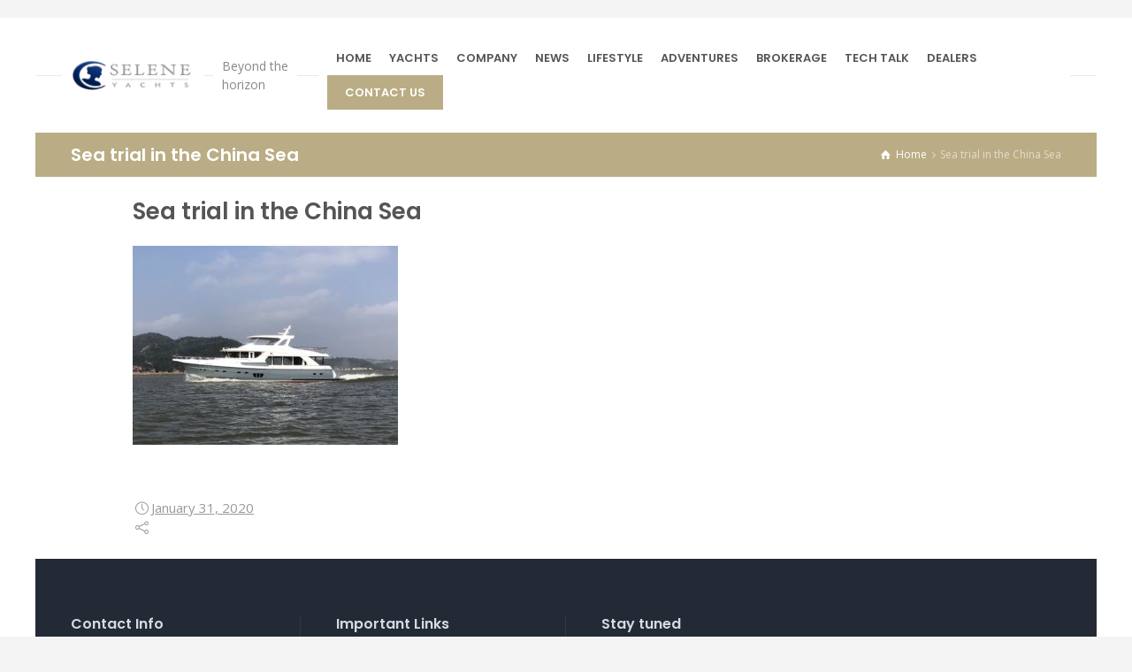

--- FILE ---
content_type: text/html; charset=UTF-8
request_url: https://www.seleneoceanyachts.com/2020/01/31/the-story-behind-72-of-elegance-and-technology/sea-trial-in-the-china-sea-2/
body_size: 14331
content:
<!doctype html>
<html lang="en-US" class="no-js">
<head> 
<meta charset="UTF-8" />  
<meta name="viewport" content="width=device-width, initial-scale=1, maximum-scale=1">
 
<meta name='robots' content='index, follow, max-image-preview:large, max-snippet:-1, max-video-preview:-1' />
<link rel="alternate" hreflang="en-us" href="https://www.seleneoceanyachts.com/2020/01/31/the-story-behind-72-of-elegance-and-technology/sea-trial-in-the-china-sea-2/" />
<link rel="alternate" hreflang="fr-fr" href="https://www.seleneoceanyachts.com/fr/sea-trial-in-the-china-sea-2-2/" />
<link rel="alternate" hreflang="x-default" href="https://www.seleneoceanyachts.com/2020/01/31/the-story-behind-72-of-elegance-and-technology/sea-trial-in-the-china-sea-2/" />
<script type="text/javascript">/*<![CDATA[ */ var html = document.getElementsByTagName("html")[0]; html.className = html.className.replace("no-js", "js"); window.onerror=function(e,f){var body = document.getElementsByTagName("body")[0]; body.className = body.className.replace("rt-loading", ""); var e_file = document.createElement("a");e_file.href = f;console.log( e );console.log( e_file.pathname );}/* ]]>*/</script>

	<!-- This site is optimized with the Yoast SEO plugin v26.7 - https://yoast.com/wordpress/plugins/seo/ -->
	<title>Sea trial in the China Sea - Selene Ocean Yachts</title>
	<link rel="canonical" href="https://www.seleneoceanyachts.com/2020/01/31/the-story-behind-72-of-elegance-and-technology/sea-trial-in-the-china-sea-2/" />
	<meta property="og:locale" content="en_US" />
	<meta property="og:type" content="article" />
	<meta property="og:title" content="Sea trial in the China Sea - Selene Ocean Yachts" />
	<meta property="og:url" content="https://www.seleneoceanyachts.com/2020/01/31/the-story-behind-72-of-elegance-and-technology/sea-trial-in-the-china-sea-2/" />
	<meta property="og:site_name" content="Selene Ocean Yachts" />
	<meta property="og:image" content="https://www.seleneoceanyachts.com/2020/01/31/the-story-behind-72-of-elegance-and-technology/sea-trial-in-the-china-sea-2" />
	<meta property="og:image:width" content="1500" />
	<meta property="og:image:height" content="1125" />
	<meta property="og:image:type" content="image/jpeg" />
	<meta name="twitter:card" content="summary_large_image" />
	<script type="application/ld+json" class="yoast-schema-graph">{"@context":"https://schema.org","@graph":[{"@type":"WebPage","@id":"https://www.seleneoceanyachts.com/2020/01/31/the-story-behind-72-of-elegance-and-technology/sea-trial-in-the-china-sea-2/","url":"https://www.seleneoceanyachts.com/2020/01/31/the-story-behind-72-of-elegance-and-technology/sea-trial-in-the-china-sea-2/","name":"Sea trial in the China Sea - Selene Ocean Yachts","isPartOf":{"@id":"https://www.seleneoceanyachts.com/#website"},"primaryImageOfPage":{"@id":"https://www.seleneoceanyachts.com/2020/01/31/the-story-behind-72-of-elegance-and-technology/sea-trial-in-the-china-sea-2/#primaryimage"},"image":{"@id":"https://www.seleneoceanyachts.com/2020/01/31/the-story-behind-72-of-elegance-and-technology/sea-trial-in-the-china-sea-2/#primaryimage"},"thumbnailUrl":"https://www.seleneoceanyachts.com/wp-content/uploads/2020/01/Sea-trial-in-the-China-Sea-1.jpeg","datePublished":"2020-01-31T08:31:06+00:00","breadcrumb":{"@id":"https://www.seleneoceanyachts.com/2020/01/31/the-story-behind-72-of-elegance-and-technology/sea-trial-in-the-china-sea-2/#breadcrumb"},"inLanguage":"en-US","potentialAction":[{"@type":"ReadAction","target":["https://www.seleneoceanyachts.com/2020/01/31/the-story-behind-72-of-elegance-and-technology/sea-trial-in-the-china-sea-2/"]}]},{"@type":"ImageObject","inLanguage":"en-US","@id":"https://www.seleneoceanyachts.com/2020/01/31/the-story-behind-72-of-elegance-and-technology/sea-trial-in-the-china-sea-2/#primaryimage","url":"https://www.seleneoceanyachts.com/wp-content/uploads/2020/01/Sea-trial-in-the-China-Sea-1.jpeg","contentUrl":"https://www.seleneoceanyachts.com/wp-content/uploads/2020/01/Sea-trial-in-the-China-Sea-1.jpeg","width":1500,"height":1125},{"@type":"BreadcrumbList","@id":"https://www.seleneoceanyachts.com/2020/01/31/the-story-behind-72-of-elegance-and-technology/sea-trial-in-the-china-sea-2/#breadcrumb","itemListElement":[{"@type":"ListItem","position":1,"name":"Home","item":"https://www.seleneoceanyachts.com/"},{"@type":"ListItem","position":2,"name":"The story behind 72’ of elegance and technology…","item":"https://www.seleneoceanyachts.com/2020/01/31/the-story-behind-72-of-elegance-and-technology/"},{"@type":"ListItem","position":3,"name":"Sea trial in the China Sea"}]},{"@type":"WebSite","@id":"https://www.seleneoceanyachts.com/#website","url":"https://www.seleneoceanyachts.com/","name":"Selene Ocean Yachts","description":"Beyond the horizon","potentialAction":[{"@type":"SearchAction","target":{"@type":"EntryPoint","urlTemplate":"https://www.seleneoceanyachts.com/?s={search_term_string}"},"query-input":{"@type":"PropertyValueSpecification","valueRequired":true,"valueName":"search_term_string"}}],"inLanguage":"en-US"}]}</script>
	<!-- / Yoast SEO plugin. -->


<link rel='dns-prefetch' href='//www.seleneoceanyachts.com' />
<link rel='dns-prefetch' href='//fonts.googleapis.com' />
<link rel="alternate" type="application/rss+xml" title="Selene Ocean Yachts &raquo; Sea trial in the China Sea Comments Feed" href="https://www.seleneoceanyachts.com/2020/01/31/the-story-behind-72-of-elegance-and-technology/sea-trial-in-the-china-sea-2/feed/" />
<link rel="alternate" title="oEmbed (JSON)" type="application/json+oembed" href="https://www.seleneoceanyachts.com/wp-json/oembed/1.0/embed?url=https%3A%2F%2Fwww.seleneoceanyachts.com%2F2020%2F01%2F31%2Fthe-story-behind-72-of-elegance-and-technology%2Fsea-trial-in-the-china-sea-2%2F" />
<link rel="alternate" title="oEmbed (XML)" type="text/xml+oembed" href="https://www.seleneoceanyachts.com/wp-json/oembed/1.0/embed?url=https%3A%2F%2Fwww.seleneoceanyachts.com%2F2020%2F01%2F31%2Fthe-story-behind-72-of-elegance-and-technology%2Fsea-trial-in-the-china-sea-2%2F&#038;format=xml" />
		<!-- This site uses the Google Analytics by MonsterInsights plugin v9.11.1 - Using Analytics tracking - https://www.monsterinsights.com/ -->
							<script src="//www.googletagmanager.com/gtag/js?id=G-KL7MLHHQPQ"  data-cfasync="false" data-wpfc-render="false" type="text/javascript" async></script>
			<script data-cfasync="false" data-wpfc-render="false" type="text/javascript">
				var mi_version = '9.11.1';
				var mi_track_user = true;
				var mi_no_track_reason = '';
								var MonsterInsightsDefaultLocations = {"page_location":"https:\/\/www.seleneoceanyachts.com\/2020\/01\/31\/the-story-behind-72-of-elegance-and-technology\/sea-trial-in-the-china-sea-2\/"};
								if ( typeof MonsterInsightsPrivacyGuardFilter === 'function' ) {
					var MonsterInsightsLocations = (typeof MonsterInsightsExcludeQuery === 'object') ? MonsterInsightsPrivacyGuardFilter( MonsterInsightsExcludeQuery ) : MonsterInsightsPrivacyGuardFilter( MonsterInsightsDefaultLocations );
				} else {
					var MonsterInsightsLocations = (typeof MonsterInsightsExcludeQuery === 'object') ? MonsterInsightsExcludeQuery : MonsterInsightsDefaultLocations;
				}

								var disableStrs = [
										'ga-disable-G-KL7MLHHQPQ',
									];

				/* Function to detect opted out users */
				function __gtagTrackerIsOptedOut() {
					for (var index = 0; index < disableStrs.length; index++) {
						if (document.cookie.indexOf(disableStrs[index] + '=true') > -1) {
							return true;
						}
					}

					return false;
				}

				/* Disable tracking if the opt-out cookie exists. */
				if (__gtagTrackerIsOptedOut()) {
					for (var index = 0; index < disableStrs.length; index++) {
						window[disableStrs[index]] = true;
					}
				}

				/* Opt-out function */
				function __gtagTrackerOptout() {
					for (var index = 0; index < disableStrs.length; index++) {
						document.cookie = disableStrs[index] + '=true; expires=Thu, 31 Dec 2099 23:59:59 UTC; path=/';
						window[disableStrs[index]] = true;
					}
				}

				if ('undefined' === typeof gaOptout) {
					function gaOptout() {
						__gtagTrackerOptout();
					}
				}
								window.dataLayer = window.dataLayer || [];

				window.MonsterInsightsDualTracker = {
					helpers: {},
					trackers: {},
				};
				if (mi_track_user) {
					function __gtagDataLayer() {
						dataLayer.push(arguments);
					}

					function __gtagTracker(type, name, parameters) {
						if (!parameters) {
							parameters = {};
						}

						if (parameters.send_to) {
							__gtagDataLayer.apply(null, arguments);
							return;
						}

						if (type === 'event') {
														parameters.send_to = monsterinsights_frontend.v4_id;
							var hookName = name;
							if (typeof parameters['event_category'] !== 'undefined') {
								hookName = parameters['event_category'] + ':' + name;
							}

							if (typeof MonsterInsightsDualTracker.trackers[hookName] !== 'undefined') {
								MonsterInsightsDualTracker.trackers[hookName](parameters);
							} else {
								__gtagDataLayer('event', name, parameters);
							}
							
						} else {
							__gtagDataLayer.apply(null, arguments);
						}
					}

					__gtagTracker('js', new Date());
					__gtagTracker('set', {
						'developer_id.dZGIzZG': true,
											});
					if ( MonsterInsightsLocations.page_location ) {
						__gtagTracker('set', MonsterInsightsLocations);
					}
										__gtagTracker('config', 'G-KL7MLHHQPQ', {"forceSSL":"true","link_attribution":"true"} );
										window.gtag = __gtagTracker;										(function () {
						/* https://developers.google.com/analytics/devguides/collection/analyticsjs/ */
						/* ga and __gaTracker compatibility shim. */
						var noopfn = function () {
							return null;
						};
						var newtracker = function () {
							return new Tracker();
						};
						var Tracker = function () {
							return null;
						};
						var p = Tracker.prototype;
						p.get = noopfn;
						p.set = noopfn;
						p.send = function () {
							var args = Array.prototype.slice.call(arguments);
							args.unshift('send');
							__gaTracker.apply(null, args);
						};
						var __gaTracker = function () {
							var len = arguments.length;
							if (len === 0) {
								return;
							}
							var f = arguments[len - 1];
							if (typeof f !== 'object' || f === null || typeof f.hitCallback !== 'function') {
								if ('send' === arguments[0]) {
									var hitConverted, hitObject = false, action;
									if ('event' === arguments[1]) {
										if ('undefined' !== typeof arguments[3]) {
											hitObject = {
												'eventAction': arguments[3],
												'eventCategory': arguments[2],
												'eventLabel': arguments[4],
												'value': arguments[5] ? arguments[5] : 1,
											}
										}
									}
									if ('pageview' === arguments[1]) {
										if ('undefined' !== typeof arguments[2]) {
											hitObject = {
												'eventAction': 'page_view',
												'page_path': arguments[2],
											}
										}
									}
									if (typeof arguments[2] === 'object') {
										hitObject = arguments[2];
									}
									if (typeof arguments[5] === 'object') {
										Object.assign(hitObject, arguments[5]);
									}
									if ('undefined' !== typeof arguments[1].hitType) {
										hitObject = arguments[1];
										if ('pageview' === hitObject.hitType) {
											hitObject.eventAction = 'page_view';
										}
									}
									if (hitObject) {
										action = 'timing' === arguments[1].hitType ? 'timing_complete' : hitObject.eventAction;
										hitConverted = mapArgs(hitObject);
										__gtagTracker('event', action, hitConverted);
									}
								}
								return;
							}

							function mapArgs(args) {
								var arg, hit = {};
								var gaMap = {
									'eventCategory': 'event_category',
									'eventAction': 'event_action',
									'eventLabel': 'event_label',
									'eventValue': 'event_value',
									'nonInteraction': 'non_interaction',
									'timingCategory': 'event_category',
									'timingVar': 'name',
									'timingValue': 'value',
									'timingLabel': 'event_label',
									'page': 'page_path',
									'location': 'page_location',
									'title': 'page_title',
									'referrer' : 'page_referrer',
								};
								for (arg in args) {
																		if (!(!args.hasOwnProperty(arg) || !gaMap.hasOwnProperty(arg))) {
										hit[gaMap[arg]] = args[arg];
									} else {
										hit[arg] = args[arg];
									}
								}
								return hit;
							}

							try {
								f.hitCallback();
							} catch (ex) {
							}
						};
						__gaTracker.create = newtracker;
						__gaTracker.getByName = newtracker;
						__gaTracker.getAll = function () {
							return [];
						};
						__gaTracker.remove = noopfn;
						__gaTracker.loaded = true;
						window['__gaTracker'] = __gaTracker;
					})();
									} else {
										console.log("");
					(function () {
						function __gtagTracker() {
							return null;
						}

						window['__gtagTracker'] = __gtagTracker;
						window['gtag'] = __gtagTracker;
					})();
									}
			</script>
							<!-- / Google Analytics by MonsterInsights -->
		<style id='wp-img-auto-sizes-contain-inline-css' type='text/css'>
img:is([sizes=auto i],[sizes^="auto," i]){contain-intrinsic-size:3000px 1500px}
/*# sourceURL=wp-img-auto-sizes-contain-inline-css */
</style>
<!-- <link rel='stylesheet' id='formidable-css' href='https://www.seleneoceanyachts.com/wp-content/plugins/formidable/css/formidableforms.css' type='text/css' media='all' /> -->
<!-- <link rel='stylesheet' id='wp-block-library-css' href='https://www.seleneoceanyachts.com/wp-includes/css/dist/block-library/style.min.css' type='text/css' media='all' /> -->
<link rel="stylesheet" type="text/css" href="//www.seleneoceanyachts.com/wp-content/cache/wpfc-minified/6lst1ewc/dwvk4.css" media="all"/>
<style id='global-styles-inline-css' type='text/css'>
:root{--wp--preset--aspect-ratio--square: 1;--wp--preset--aspect-ratio--4-3: 4/3;--wp--preset--aspect-ratio--3-4: 3/4;--wp--preset--aspect-ratio--3-2: 3/2;--wp--preset--aspect-ratio--2-3: 2/3;--wp--preset--aspect-ratio--16-9: 16/9;--wp--preset--aspect-ratio--9-16: 9/16;--wp--preset--color--black: #000000;--wp--preset--color--cyan-bluish-gray: #abb8c3;--wp--preset--color--white: #ffffff;--wp--preset--color--pale-pink: #f78da7;--wp--preset--color--vivid-red: #cf2e2e;--wp--preset--color--luminous-vivid-orange: #ff6900;--wp--preset--color--luminous-vivid-amber: #fcb900;--wp--preset--color--light-green-cyan: #7bdcb5;--wp--preset--color--vivid-green-cyan: #00d084;--wp--preset--color--pale-cyan-blue: #8ed1fc;--wp--preset--color--vivid-cyan-blue: #0693e3;--wp--preset--color--vivid-purple: #9b51e0;--wp--preset--gradient--vivid-cyan-blue-to-vivid-purple: linear-gradient(135deg,rgb(6,147,227) 0%,rgb(155,81,224) 100%);--wp--preset--gradient--light-green-cyan-to-vivid-green-cyan: linear-gradient(135deg,rgb(122,220,180) 0%,rgb(0,208,130) 100%);--wp--preset--gradient--luminous-vivid-amber-to-luminous-vivid-orange: linear-gradient(135deg,rgb(252,185,0) 0%,rgb(255,105,0) 100%);--wp--preset--gradient--luminous-vivid-orange-to-vivid-red: linear-gradient(135deg,rgb(255,105,0) 0%,rgb(207,46,46) 100%);--wp--preset--gradient--very-light-gray-to-cyan-bluish-gray: linear-gradient(135deg,rgb(238,238,238) 0%,rgb(169,184,195) 100%);--wp--preset--gradient--cool-to-warm-spectrum: linear-gradient(135deg,rgb(74,234,220) 0%,rgb(151,120,209) 20%,rgb(207,42,186) 40%,rgb(238,44,130) 60%,rgb(251,105,98) 80%,rgb(254,248,76) 100%);--wp--preset--gradient--blush-light-purple: linear-gradient(135deg,rgb(255,206,236) 0%,rgb(152,150,240) 100%);--wp--preset--gradient--blush-bordeaux: linear-gradient(135deg,rgb(254,205,165) 0%,rgb(254,45,45) 50%,rgb(107,0,62) 100%);--wp--preset--gradient--luminous-dusk: linear-gradient(135deg,rgb(255,203,112) 0%,rgb(199,81,192) 50%,rgb(65,88,208) 100%);--wp--preset--gradient--pale-ocean: linear-gradient(135deg,rgb(255,245,203) 0%,rgb(182,227,212) 50%,rgb(51,167,181) 100%);--wp--preset--gradient--electric-grass: linear-gradient(135deg,rgb(202,248,128) 0%,rgb(113,206,126) 100%);--wp--preset--gradient--midnight: linear-gradient(135deg,rgb(2,3,129) 0%,rgb(40,116,252) 100%);--wp--preset--font-size--small: 13px;--wp--preset--font-size--medium: 20px;--wp--preset--font-size--large: 36px;--wp--preset--font-size--x-large: 42px;--wp--preset--spacing--20: 0.44rem;--wp--preset--spacing--30: 0.67rem;--wp--preset--spacing--40: 1rem;--wp--preset--spacing--50: 1.5rem;--wp--preset--spacing--60: 2.25rem;--wp--preset--spacing--70: 3.38rem;--wp--preset--spacing--80: 5.06rem;--wp--preset--shadow--natural: 6px 6px 9px rgba(0, 0, 0, 0.2);--wp--preset--shadow--deep: 12px 12px 50px rgba(0, 0, 0, 0.4);--wp--preset--shadow--sharp: 6px 6px 0px rgba(0, 0, 0, 0.2);--wp--preset--shadow--outlined: 6px 6px 0px -3px rgb(255, 255, 255), 6px 6px rgb(0, 0, 0);--wp--preset--shadow--crisp: 6px 6px 0px rgb(0, 0, 0);}:where(.is-layout-flex){gap: 0.5em;}:where(.is-layout-grid){gap: 0.5em;}body .is-layout-flex{display: flex;}.is-layout-flex{flex-wrap: wrap;align-items: center;}.is-layout-flex > :is(*, div){margin: 0;}body .is-layout-grid{display: grid;}.is-layout-grid > :is(*, div){margin: 0;}:where(.wp-block-columns.is-layout-flex){gap: 2em;}:where(.wp-block-columns.is-layout-grid){gap: 2em;}:where(.wp-block-post-template.is-layout-flex){gap: 1.25em;}:where(.wp-block-post-template.is-layout-grid){gap: 1.25em;}.has-black-color{color: var(--wp--preset--color--black) !important;}.has-cyan-bluish-gray-color{color: var(--wp--preset--color--cyan-bluish-gray) !important;}.has-white-color{color: var(--wp--preset--color--white) !important;}.has-pale-pink-color{color: var(--wp--preset--color--pale-pink) !important;}.has-vivid-red-color{color: var(--wp--preset--color--vivid-red) !important;}.has-luminous-vivid-orange-color{color: var(--wp--preset--color--luminous-vivid-orange) !important;}.has-luminous-vivid-amber-color{color: var(--wp--preset--color--luminous-vivid-amber) !important;}.has-light-green-cyan-color{color: var(--wp--preset--color--light-green-cyan) !important;}.has-vivid-green-cyan-color{color: var(--wp--preset--color--vivid-green-cyan) !important;}.has-pale-cyan-blue-color{color: var(--wp--preset--color--pale-cyan-blue) !important;}.has-vivid-cyan-blue-color{color: var(--wp--preset--color--vivid-cyan-blue) !important;}.has-vivid-purple-color{color: var(--wp--preset--color--vivid-purple) !important;}.has-black-background-color{background-color: var(--wp--preset--color--black) !important;}.has-cyan-bluish-gray-background-color{background-color: var(--wp--preset--color--cyan-bluish-gray) !important;}.has-white-background-color{background-color: var(--wp--preset--color--white) !important;}.has-pale-pink-background-color{background-color: var(--wp--preset--color--pale-pink) !important;}.has-vivid-red-background-color{background-color: var(--wp--preset--color--vivid-red) !important;}.has-luminous-vivid-orange-background-color{background-color: var(--wp--preset--color--luminous-vivid-orange) !important;}.has-luminous-vivid-amber-background-color{background-color: var(--wp--preset--color--luminous-vivid-amber) !important;}.has-light-green-cyan-background-color{background-color: var(--wp--preset--color--light-green-cyan) !important;}.has-vivid-green-cyan-background-color{background-color: var(--wp--preset--color--vivid-green-cyan) !important;}.has-pale-cyan-blue-background-color{background-color: var(--wp--preset--color--pale-cyan-blue) !important;}.has-vivid-cyan-blue-background-color{background-color: var(--wp--preset--color--vivid-cyan-blue) !important;}.has-vivid-purple-background-color{background-color: var(--wp--preset--color--vivid-purple) !important;}.has-black-border-color{border-color: var(--wp--preset--color--black) !important;}.has-cyan-bluish-gray-border-color{border-color: var(--wp--preset--color--cyan-bluish-gray) !important;}.has-white-border-color{border-color: var(--wp--preset--color--white) !important;}.has-pale-pink-border-color{border-color: var(--wp--preset--color--pale-pink) !important;}.has-vivid-red-border-color{border-color: var(--wp--preset--color--vivid-red) !important;}.has-luminous-vivid-orange-border-color{border-color: var(--wp--preset--color--luminous-vivid-orange) !important;}.has-luminous-vivid-amber-border-color{border-color: var(--wp--preset--color--luminous-vivid-amber) !important;}.has-light-green-cyan-border-color{border-color: var(--wp--preset--color--light-green-cyan) !important;}.has-vivid-green-cyan-border-color{border-color: var(--wp--preset--color--vivid-green-cyan) !important;}.has-pale-cyan-blue-border-color{border-color: var(--wp--preset--color--pale-cyan-blue) !important;}.has-vivid-cyan-blue-border-color{border-color: var(--wp--preset--color--vivid-cyan-blue) !important;}.has-vivid-purple-border-color{border-color: var(--wp--preset--color--vivid-purple) !important;}.has-vivid-cyan-blue-to-vivid-purple-gradient-background{background: var(--wp--preset--gradient--vivid-cyan-blue-to-vivid-purple) !important;}.has-light-green-cyan-to-vivid-green-cyan-gradient-background{background: var(--wp--preset--gradient--light-green-cyan-to-vivid-green-cyan) !important;}.has-luminous-vivid-amber-to-luminous-vivid-orange-gradient-background{background: var(--wp--preset--gradient--luminous-vivid-amber-to-luminous-vivid-orange) !important;}.has-luminous-vivid-orange-to-vivid-red-gradient-background{background: var(--wp--preset--gradient--luminous-vivid-orange-to-vivid-red) !important;}.has-very-light-gray-to-cyan-bluish-gray-gradient-background{background: var(--wp--preset--gradient--very-light-gray-to-cyan-bluish-gray) !important;}.has-cool-to-warm-spectrum-gradient-background{background: var(--wp--preset--gradient--cool-to-warm-spectrum) !important;}.has-blush-light-purple-gradient-background{background: var(--wp--preset--gradient--blush-light-purple) !important;}.has-blush-bordeaux-gradient-background{background: var(--wp--preset--gradient--blush-bordeaux) !important;}.has-luminous-dusk-gradient-background{background: var(--wp--preset--gradient--luminous-dusk) !important;}.has-pale-ocean-gradient-background{background: var(--wp--preset--gradient--pale-ocean) !important;}.has-electric-grass-gradient-background{background: var(--wp--preset--gradient--electric-grass) !important;}.has-midnight-gradient-background{background: var(--wp--preset--gradient--midnight) !important;}.has-small-font-size{font-size: var(--wp--preset--font-size--small) !important;}.has-medium-font-size{font-size: var(--wp--preset--font-size--medium) !important;}.has-large-font-size{font-size: var(--wp--preset--font-size--large) !important;}.has-x-large-font-size{font-size: var(--wp--preset--font-size--x-large) !important;}
/*# sourceURL=global-styles-inline-css */
</style>

<style id='classic-theme-styles-inline-css' type='text/css'>
/*! This file is auto-generated */
.wp-block-button__link{color:#fff;background-color:#32373c;border-radius:9999px;box-shadow:none;text-decoration:none;padding:calc(.667em + 2px) calc(1.333em + 2px);font-size:1.125em}.wp-block-file__button{background:#32373c;color:#fff;text-decoration:none}
/*# sourceURL=/wp-includes/css/classic-themes.min.css */
</style>
<!-- <link rel='stylesheet' id='contact-form-7-css' href='https://www.seleneoceanyachts.com/wp-content/plugins/contact-form-7/includes/css/styles.css' type='text/css' media='all' /> -->
<!-- <link rel='stylesheet' id='document-gallery-css' href='https://www.seleneoceanyachts.com/wp-content/plugins/document-gallery/src/assets/css/style.min.css' type='text/css' media='all' /> -->
<!-- <link rel='stylesheet' id='da-frontend-css' href='https://www.seleneoceanyachts.com/wp-content/plugins/download-attachments/css/frontend.css' type='text/css' media='all' /> -->
<!-- <link rel='stylesheet' id='fvp-frontend-css' href='https://www.seleneoceanyachts.com/wp-content/plugins/featured-video-plus/styles/frontend.css' type='text/css' media='all' /> -->
<!-- <link rel='stylesheet' id='wptu-front-style-css' href='https://www.seleneoceanyachts.com/wp-content/plugins/ticker-ultimate/assets/css/wptu-front.css' type='text/css' media='all' /> -->
<!-- <link rel='stylesheet' id='nixe-style-all-css' href='https://www.seleneoceanyachts.com/wp-content/themes/selene/css/app.min.css' type='text/css' media='all' /> -->
<!-- <link rel='stylesheet' id='fontello-css' href='https://www.seleneoceanyachts.com/wp-content/themes/selene/css/fontello/css/fontello.css' type='text/css' media='all' /> -->
<!-- <link rel='stylesheet' id='nixe-theme-style-css' href='https://www.seleneoceanyachts.com/wp-content/themes/selene-child/style.css' type='text/css' media='all' /> -->
<!-- <link rel='stylesheet' id='nixe-dynamic-css' href='https://www.seleneoceanyachts.com/wp-content/uploads/nixe/dynamic-style.css' type='text/css' media='all' /> -->
<link rel="stylesheet" type="text/css" href="//www.seleneoceanyachts.com/wp-content/cache/wpfc-minified/7vocmzx4/2ah5h.css" media="all"/>
<link rel='stylesheet' id='nixe-google-fonts-css' href='//fonts.googleapis.com/css?family=Poppins%3A600%7COpen+Sans%3Aregular%7CLibre+Baskerville%3Aitalic&#038;subset=latin&#038;ver=1.0.0' type='text/css' media='all' />
<!-- <link rel='stylesheet' id='__EPYT__style-css' href='https://www.seleneoceanyachts.com/wp-content/plugins/youtube-embed-plus/styles/ytprefs.min.css' type='text/css' media='all' /> -->
<link rel="stylesheet" type="text/css" href="//www.seleneoceanyachts.com/wp-content/cache/wpfc-minified/g2tl1384/dwvk4.css" media="all"/>
<style id='__EPYT__style-inline-css' type='text/css'>

                .epyt-gallery-thumb {
                        width: 33.333%;
                }
                
/*# sourceURL=__EPYT__style-inline-css */
</style>
<style type="text/css">.document-gallery .document-icon img {
    width: 179px;
}
.document-gallery .document-icon {
margin-bottom:10px;
}</style>
		<script type="text/javascript">
			ajaxurl = typeof(ajaxurl) !== 'string' ? 'https://www.seleneoceanyachts.com/wp-admin/admin-ajax.php' : ajaxurl;
		</script>
		<script type="text/javascript" src="https://www.seleneoceanyachts.com/wp-includes/js/jquery/jquery.min.js" id="jquery-core-js"></script>
<script type="text/javascript" src="https://www.seleneoceanyachts.com/wp-includes/js/jquery/jquery-migrate.min.js" id="jquery-migrate-js"></script>
<script type="text/javascript" src="https://www.seleneoceanyachts.com/wp-content/plugins/google-analytics-for-wordpress/assets/js/frontend-gtag.min.js" id="monsterinsights-frontend-script-js" async="async" data-wp-strategy="async"></script>
<script data-cfasync="false" data-wpfc-render="false" type="text/javascript" id='monsterinsights-frontend-script-js-extra'>/* <![CDATA[ */
var monsterinsights_frontend = {"js_events_tracking":"true","download_extensions":"doc,pdf,ppt,zip,xls,docx,pptx,xlsx","inbound_paths":"[{\"path\":\"\\\/go\\\/\",\"label\":\"affiliate\"},{\"path\":\"\\\/recommend\\\/\",\"label\":\"affiliate\"}]","home_url":"https:\/\/www.seleneoceanyachts.com","hash_tracking":"false","v4_id":"G-KL7MLHHQPQ"};/* ]]> */
</script>
<script type="text/javascript" src="https://www.seleneoceanyachts.com/wp-content/plugins/featured-video-plus/js/jquery.fitvids.min.js" id="jquery.fitvids-js"></script>
<script type="text/javascript" id="fvp-frontend-js-extra">
/* <![CDATA[ */
var fvpdata = {"ajaxurl":"https://www.seleneoceanyachts.com/wp-admin/admin-ajax.php","nonce":"0a43762aee","fitvids":"1","dynamic":"","overlay":"","opacity":"0.75","color":"b","width":"640"};
//# sourceURL=fvp-frontend-js-extra
/* ]]> */
</script>
<script type="text/javascript" src="https://www.seleneoceanyachts.com/wp-content/plugins/featured-video-plus/js/frontend.min.js" id="fvp-frontend-js"></script>
<script type="text/javascript" id="__ytprefs__-js-extra">
/* <![CDATA[ */
var _EPYT_ = {"ajaxurl":"https://www.seleneoceanyachts.com/wp-admin/admin-ajax.php","security":"49d6005207","gallery_scrolloffset":"20","eppathtoscripts":"https://www.seleneoceanyachts.com/wp-content/plugins/youtube-embed-plus/scripts/","eppath":"https://www.seleneoceanyachts.com/wp-content/plugins/youtube-embed-plus/","epresponsiveselector":"[\"iframe.__youtube_prefs__\",\"iframe[src*='youtube.com']\",\"iframe[src*='youtube-nocookie.com']\",\"iframe[data-ep-src*='youtube.com']\",\"iframe[data-ep-src*='youtube-nocookie.com']\",\"iframe[data-ep-gallerysrc*='youtube.com']\"]","epdovol":"1","version":"14.2.4","evselector":"iframe.__youtube_prefs__[src], iframe[src*=\"youtube.com/embed/\"], iframe[src*=\"youtube-nocookie.com/embed/\"]","ajax_compat":"","maxres_facade":"eager","ytapi_load":"light","pause_others":"","stopMobileBuffer":"1","facade_mode":"","not_live_on_channel":""};
//# sourceURL=__ytprefs__-js-extra
/* ]]> */
</script>
<script type="text/javascript" src="https://www.seleneoceanyachts.com/wp-content/plugins/youtube-embed-plus/scripts/ytprefs.min.js" id="__ytprefs__-js"></script>
<script></script><link rel="https://api.w.org/" href="https://www.seleneoceanyachts.com/wp-json/" /><link rel="alternate" title="JSON" type="application/json" href="https://www.seleneoceanyachts.com/wp-json/wp/v2/media/11164" /><!-- This site is embedding videos using the Videojs HTML5 Player plugin v1.1.13 - http://wphowto.net/videojs-html5-player-for-wordpress-757 --><script>document.documentElement.className += " js";</script>
<link rel="icon" type="image/png" href="/wp-content/themes/selene-child/images/favicon-32x32.png" sizes="32x32" />
<link rel="icon" type="image/png" href="/wp-content/themes/selene-child/images/favicon-16x16.png" sizes="16x16" />

<!--[if lt IE 9]><script src="https://www.seleneoceanyachts.com/wp-content/themes/selene/js/html5shiv.min.js"></script><![endif]-->
<meta name="generator" content="Powered by Nixe Creative Multi Concept WordPress Theme CT:1 TV:1.9.7 PV:1.9.7" />
<meta name="generator" content="Powered by Slider Revolution 6.7.15 - responsive, Mobile-Friendly Slider Plugin for WordPress with comfortable drag and drop interface." />
<script>function setREVStartSize(e){
			//window.requestAnimationFrame(function() {
				window.RSIW = window.RSIW===undefined ? window.innerWidth : window.RSIW;
				window.RSIH = window.RSIH===undefined ? window.innerHeight : window.RSIH;
				try {
					var pw = document.getElementById(e.c).parentNode.offsetWidth,
						newh;
					pw = pw===0 || isNaN(pw) || (e.l=="fullwidth" || e.layout=="fullwidth") ? window.RSIW : pw;
					e.tabw = e.tabw===undefined ? 0 : parseInt(e.tabw);
					e.thumbw = e.thumbw===undefined ? 0 : parseInt(e.thumbw);
					e.tabh = e.tabh===undefined ? 0 : parseInt(e.tabh);
					e.thumbh = e.thumbh===undefined ? 0 : parseInt(e.thumbh);
					e.tabhide = e.tabhide===undefined ? 0 : parseInt(e.tabhide);
					e.thumbhide = e.thumbhide===undefined ? 0 : parseInt(e.thumbhide);
					e.mh = e.mh===undefined || e.mh=="" || e.mh==="auto" ? 0 : parseInt(e.mh,0);
					if(e.layout==="fullscreen" || e.l==="fullscreen")
						newh = Math.max(e.mh,window.RSIH);
					else{
						e.gw = Array.isArray(e.gw) ? e.gw : [e.gw];
						for (var i in e.rl) if (e.gw[i]===undefined || e.gw[i]===0) e.gw[i] = e.gw[i-1];
						e.gh = e.el===undefined || e.el==="" || (Array.isArray(e.el) && e.el.length==0)? e.gh : e.el;
						e.gh = Array.isArray(e.gh) ? e.gh : [e.gh];
						for (var i in e.rl) if (e.gh[i]===undefined || e.gh[i]===0) e.gh[i] = e.gh[i-1];
											
						var nl = new Array(e.rl.length),
							ix = 0,
							sl;
						e.tabw = e.tabhide>=pw ? 0 : e.tabw;
						e.thumbw = e.thumbhide>=pw ? 0 : e.thumbw;
						e.tabh = e.tabhide>=pw ? 0 : e.tabh;
						e.thumbh = e.thumbhide>=pw ? 0 : e.thumbh;
						for (var i in e.rl) nl[i] = e.rl[i]<window.RSIW ? 0 : e.rl[i];
						sl = nl[0];
						for (var i in nl) if (sl>nl[i] && nl[i]>0) { sl = nl[i]; ix=i;}
						var m = pw>(e.gw[ix]+e.tabw+e.thumbw) ? 1 : (pw-(e.tabw+e.thumbw)) / (e.gw[ix]);
						newh =  (e.gh[ix] * m) + (e.tabh + e.thumbh);
					}
					var el = document.getElementById(e.c);
					if (el!==null && el) el.style.height = newh+"px";
					el = document.getElementById(e.c+"_wrapper");
					if (el!==null && el) {
						el.style.height = newh+"px";
						el.style.display = "block";
					}
				} catch(e){
					console.log("Failure at Presize of Slider:" + e)
				}
			//});
		  };</script>
<noscript><style> .wpb_animate_when_almost_visible { opacity: 1; }</style></noscript><!-- <link rel='stylesheet' id='rs-plugin-settings-css' href='//www.seleneoceanyachts.com/wp-content/plugins/revslider/sr6/assets/css/rs6.css' type='text/css' media='all' /> -->
<link rel="stylesheet" type="text/css" href="//www.seleneoceanyachts.com/wp-content/cache/wpfc-minified/8k6xi0kr/dwvk4.css" media="all"/>
<style id='rs-plugin-settings-inline-css' type='text/css'>
#rs-demo-id {}
/*# sourceURL=rs-plugin-settings-inline-css */
</style>
</head>
<body data-rsssl=1 class="attachment wp-singular attachment-template-default single single-attachment postid-11164 attachmentid-11164 attachment-jpeg wp-theme-selene wp-child-theme-selene-child  sticky-header header-lines nixe-dark-header nixe-dark-sticky-header nixe-dark-mobile-header nixe-fullwidth-header-width nixe-fullwidth-footer-width wpb-js-composer js-comp-ver-8.7.2 vc_responsive">

<!-- background wrapper -->
<div id="container">   
 
	<header class="top-header" data-color="dark" data-sticky-color="dark" data-mobile-color="dark">
		<div class="header-elements">
		
						<!-- mobile menu button -->
			<div class="mobile-menu-button icon-menu"></div>
			
			
			<!-- logo -->
					

			<div id="logo" class="site-logo">
				 <a href="https://www.seleneoceanyachts.com" title="Selene Ocean Yachts"><img width="150" height="36" src="https://www.seleneoceanyachts.com/wp-content/uploads/2018/05/selene-logo-v2.png" alt="Selene Ocean Yachts" class="dark-logo logo-image" srcset="https://www.seleneoceanyachts.com/wp-content/uploads/2018/05/selene-logo-v2x2.png 1.3x" /><img width="150" height="36" src="https://www.seleneoceanyachts.com/wp-content/uploads/2018/05/selene-logo-v2.png" alt="Selene Ocean Yachts" class="dark-logo-sticky logo-sticky-image logo-image" srcset="https://www.seleneoceanyachts.com/wp-content/uploads/2018/05/selene-logo-v2x2.png 1.3x" /></a> 		
			</div><!-- / end #logo -->
			
						<div class="header-slogan">
				<span>
							
					Beyond the horizon									</span>
			</div>			
			
			<div class="header-right">
						

				<!-- navigation holder -->
									
						    
								 
						<nav id="navigation_bar" class="menu-main-navigation-container"><ul id="navigation" class="menu"><li id='menu-item-3157'  class="menu-item menu-item-type-post_type menu-item-object-page menu-item-home" data-depth='0'><a  href="https://www.seleneoceanyachts.com/">HOME</a> </li>
<li id='menu-item-3064'  class="menu-item menu-item-type-custom menu-item-object-custom menu-item-has-children" data-depth='0'><a  href="#">YACHTS</a> 
<ul class="sub-menu">
<li id='menu-item-3493'  class="menu-item menu-item-type-post_type menu-item-object-page" data-depth='1'><a  href="https://www.seleneoceanyachts.com/the-selene-chart/">The Selene Advantage</a> </li>
<li id='menu-item-3164'  class="menu-item menu-item-type-post_type menu-item-object-page menu-item-has-children" data-depth='1'><a  href="https://www.seleneoceanyachts.com/selene-explorer/">Selene Classic Trawler</a> 
	<ul class="sub-menu">
<li id='menu-item-4482'  class="menu-item menu-item-type-post_type menu-item-object-portfolio" data-depth='2'><a  href="https://www.seleneoceanyachts.com/yacht-detail/selene-45/">Selene 45</a> </li>
<li id='menu-item-4483'  class="menu-item menu-item-type-post_type menu-item-object-portfolio" data-depth='2'><a  href="https://www.seleneoceanyachts.com/yacht-detail/selene-49/">Selene 49</a> </li>
<li id='menu-item-5067'  class="menu-item menu-item-type-post_type menu-item-object-portfolio" data-depth='2'><a  href="https://www.seleneoceanyachts.com/yacht-detail/selene-54/">Selene 54</a> </li>
<li id='menu-item-4984'  class="menu-item menu-item-type-post_type menu-item-object-portfolio" data-depth='2'><a  href="https://www.seleneoceanyachts.com/yacht-detail/selene-56/">Selene 56</a> </li>
<li id='menu-item-4484'  class="menu-item menu-item-type-post_type menu-item-object-portfolio" data-depth='2'><a  href="https://www.seleneoceanyachts.com/yacht-detail/selene-58/">Selene 58</a> </li>
<li id='menu-item-4485'  class="menu-item menu-item-type-post_type menu-item-object-portfolio" data-depth='2'><a  href="https://www.seleneoceanyachts.com/yacht-detail/selene-60/">Selene 60</a> </li>
<li id='menu-item-5020'  class="menu-item menu-item-type-post_type menu-item-object-portfolio" data-depth='2'><a  href="https://www.seleneoceanyachts.com/yacht-detail/selene-62/">Selene 62</a> </li>
<li id='menu-item-4486'  class="menu-item menu-item-type-post_type menu-item-object-portfolio" data-depth='2'><a  href="https://www.seleneoceanyachts.com/yacht-detail/selene-66/">Selene 66</a> </li>
<li id='menu-item-4487'  class="menu-item menu-item-type-post_type menu-item-object-portfolio" data-depth='2'><a  href="https://www.seleneoceanyachts.com/yacht-detail/selene-72/">Selene 72</a> </li>
	</ul>
</li>
<li id='menu-item-6895'  class="menu-item menu-item-type-post_type menu-item-object-page menu-item-has-children" data-depth='1'><a  href="https://www.seleneoceanyachts.com/selene-voyager/">Selene Voyager</a> 
	<ul class="sub-menu">
<li id='menu-item-5381'  class="menu-item menu-item-type-post_type menu-item-object-portfolio" data-depth='2'><a  href="https://www.seleneoceanyachts.com/yacht-detail/selene-38-voyager-aft-cabin/">Selene 38 Voyager Aft-cabin</a> </li>
<li id='menu-item-4480'  class="menu-item menu-item-type-post_type menu-item-object-portfolio" data-depth='2'><a  href="https://www.seleneoceanyachts.com/yacht-detail/selene-42-archer/">Selene 42 Voyager Aft-cabin</a> </li>
<li id='menu-item-4481'  class="menu-item menu-item-type-post_type menu-item-object-portfolio" data-depth='2'><a  href="https://www.seleneoceanyachts.com/yacht-detail/selene-42-europa/">Selene 42 Voyager Sedan</a> </li>
<li id='menu-item-5239'  class="menu-item menu-item-type-post_type menu-item-object-portfolio" data-depth='2'><a  href="https://www.seleneoceanyachts.com/yacht-detail/selene-50-voyager-sedan/">Selene 50 Voyager Sedan</a> </li>
	</ul>
</li>
<li id='menu-item-2945'  class="menu-item menu-item-type-post_type menu-item-object-page menu-item-has-children" data-depth='1'><a  href="https://www.seleneoceanyachts.com/selene-expedition-yachts/">Selene Ocean Explorer</a> 
	<ul class="sub-menu">
<li id='menu-item-4491'  class="menu-item menu-item-type-post_type menu-item-object-portfolio" data-depth='2'><a  href="https://www.seleneoceanyachts.com/yacht-detail/selene-60-expedition/">Selene 60 Ocean Explorer</a> </li>
<li id='menu-item-13967'  class="menu-item menu-item-type-post_type menu-item-object-portfolio" data-depth='2'><a  href="https://www.seleneoceanyachts.com/yacht-detail/selene-62-ocean-explorer/">Selene 62 Ocean Explorer</a> </li>
<li id='menu-item-7549'  class="menu-item menu-item-type-post_type menu-item-object-portfolio" data-depth='2'><a  href="https://www.seleneoceanyachts.com/yacht-detail/selene-72-ocean-explorer/">Selene 72 Ocean Explorer</a> </li>
<li id='menu-item-4492'  class="menu-item menu-item-type-post_type menu-item-object-portfolio" data-depth='2'><a  href="https://www.seleneoceanyachts.com/yacht-detail/selene-78-expedition/">Selene 78 Ocean Explorer</a> </li>
<li id='menu-item-4493'  class="menu-item menu-item-type-post_type menu-item-object-portfolio" data-depth='2'><a  href="https://www.seleneoceanyachts.com/yacht-detail/selene-92-expedition/">Selene 92 Ocean Explorer</a> </li>
<li id='menu-item-12616'  class="menu-item menu-item-type-post_type menu-item-object-portfolio" data-depth='2'><a  href="https://www.seleneoceanyachts.com/yacht-detail/selene-98-ocean-explorer/">Selene 98 Ocean Explorer</a> </li>
	</ul>
</li>
<li id='menu-item-3165'  class="menu-item menu-item-type-post_type menu-item-object-page menu-item-has-children" data-depth='1'><a  href="https://www.seleneoceanyachts.com/artemis/">Artemis</a> 
	<ul class="sub-menu">
<li id='menu-item-12956'  class="menu-item menu-item-type-post_type menu-item-object-portfolio" data-depth='2'><a  href="https://www.seleneoceanyachts.com/yacht-detail/artemis-39/">Artemis 39</a> </li>
<li id='menu-item-4488'  class="menu-item menu-item-type-post_type menu-item-object-portfolio" data-depth='2'><a  href="https://www.seleneoceanyachts.com/yacht-detail/artemis-43/">Artemis 43</a> </li>
<li id='menu-item-8105'  class="menu-item menu-item-type-post_type menu-item-object-portfolio" data-depth='2'><a  href="https://www.seleneoceanyachts.com/yacht-detail/artemis-48/">Artemis 48</a> </li>
<li id='menu-item-4489'  class="menu-item menu-item-type-post_type menu-item-object-portfolio" data-depth='2'><a  href="https://www.seleneoceanyachts.com/yacht-detail/artemis-56/">Artemis 56</a> </li>
	</ul>
</li>
<li id='menu-item-13922'  class="menu-item menu-item-type-post_type menu-item-object-page menu-item-has-children" data-depth='1'><a  href="https://www.seleneoceanyachts.com/selene-ocean-expedition/">Selene Ocean Expedition</a> 
	<ul class="sub-menu">
<li id='menu-item-7261'  class="menu-item menu-item-type-post_type menu-item-object-portfolio" data-depth='2'><a  href="https://www.seleneoceanyachts.com/yacht-detail/selene-128-expedition/">Selene 128</a> </li>
	</ul>
</li>
<li id='menu-item-5297'  class="menu-item menu-item-type-post_type menu-item-object-page" data-depth='1'><a  href="https://www.seleneoceanyachts.com/yachts-e-brochures/">Download Yacht brochures</a> </li>
</ul>
</li>
<li id='menu-item-3065'  class="menu-item menu-item-type-custom menu-item-object-custom menu-item-has-children" data-depth='0'><a  href="#">COMPANY</a> 
<ul class="sub-menu">
<li id='menu-item-3179'  class="menu-item menu-item-type-post_type menu-item-object-page" data-depth='1'><a  href="https://www.seleneoceanyachts.com/history/">History</a> </li>
<li id='menu-item-3178'  class="menu-item menu-item-type-post_type menu-item-object-page" data-depth='1'><a  href="https://www.seleneoceanyachts.com/howard-chen/">Howard Chen</a> </li>
<li id='menu-item-3878'  class="menu-item menu-item-type-post_type menu-item-object-page" data-depth='1'><a  href="https://www.seleneoceanyachts.com/interview-howard-chen/">Interview with Howard Chen</a> </li>
<li id='menu-item-3381'  class="menu-item menu-item-type-post_type menu-item-object-page" data-depth='1'><a  href="https://www.seleneoceanyachts.com/the-selene-people/">The Selene People</a> </li>
</ul>
</li>
<li id='menu-item-2930'  class="menu-item menu-item-type-custom menu-item-object-custom menu-item-has-children" data-depth='0'><a  href="#">NEWS</a> 
<ul class="sub-menu">
<li id='menu-item-2962'  class="menu-item menu-item-type-post_type menu-item-object-page" data-depth='1'><a  href="https://www.seleneoceanyachts.com/news-events/">News &#038; Events</a> </li>
<li id='menu-item-2952'  class="menu-item menu-item-type-post_type menu-item-object-page" data-depth='1'><a  href="https://www.seleneoceanyachts.com/testimonials/">Testimonials</a> </li>
<li id='menu-item-4737'  class="menu-item menu-item-type-post_type menu-item-object-page" data-depth='1'><a  href="https://www.seleneoceanyachts.com/construction-details/">Construction details</a> </li>
<li id='menu-item-3219'  class="menu-item menu-item-type-post_type menu-item-object-page" data-depth='1'><a  href="https://www.seleneoceanyachts.com/press-articles/">Press Articles</a> </li>
</ul>
</li>
<li id='menu-item-3067'  class="menu-item menu-item-type-custom menu-item-object-custom menu-item-has-children" data-depth='0'><a  href="#">LIFESTYLE</a> 
<ul class="sub-menu">
<li id='menu-item-5473'  class="menu-item menu-item-type-post_type menu-item-object-page" data-depth='1'><a  href="https://www.seleneoceanyachts.com/video-channel/">Video Channel</a> </li>
<li id='menu-item-5307'  class="menu-item menu-item-type-post_type menu-item-object-page" data-depth='1'><a  href="https://www.seleneoceanyachts.com/selene-family-album/">Selene Family Album</a> </li>
<li id='menu-item-4266'  class="menu-item menu-item-type-post_type menu-item-object-page" data-depth='1'><a  href="https://www.seleneoceanyachts.com/selene-rendez-vous/">Selene Rendezvous</a> </li>
</ul>
</li>
<li id='menu-item-6201'  class="menu-item menu-item-type-custom menu-item-object-custom menu-item-has-children" data-depth='0'><a  href="#">ADVENTURES</a> 
<ul class="sub-menu">
<li id='menu-item-6985'  class="menu-item menu-item-type-post_type menu-item-object-page" data-depth='1'><a  href="https://www.seleneoceanyachts.com/selene-yachts-routes/">Selene Yachts Routes</a> </li>
<li id='menu-item-6986'  class="menu-item menu-item-type-post_type menu-item-object-page" data-depth='1'><a  href="https://www.seleneoceanyachts.com/selene-stories/meetpairadice/">Meet John and Tracey</a> </li>
<li id='menu-item-6840'  class="menu-item menu-item-type-post_type menu-item-object-page" data-depth='1'><a  href="https://www.seleneoceanyachts.com/selene-stories/meet-captain-joel-marc/">Meet Captain Joël Marc</a> </li>
<li id='menu-item-6202'  class="menu-item menu-item-type-post_type menu-item-object-page" data-depth='1'><a  href="https://www.seleneoceanyachts.com/selene-stories/selene-owner-alaska-cruise/">Meet the Gulledges</a> </li>
</ul>
</li>
<li id='menu-item-9433'  class="menu-item menu-item-type-post_type menu-item-object-page" data-depth='0'><a  href="https://www.seleneoceanyachts.com/brokerage/">BROKERAGE</a> </li>
<li id='menu-item-10937'  class="menu-item menu-item-type-taxonomy menu-item-object-category" data-depth='0'><a  href="https://www.seleneoceanyachts.com/category/tech-talk/">TECH TALK</a> </li>
<li id='menu-item-3197'  class="menu-item menu-item-type-post_type menu-item-object-page" data-depth='0'><a  href="https://www.seleneoceanyachts.com/dealers/">DEALERS</a> </li>
<li id='menu-item-2950'  class="menu-button menu-item menu-item-type-post_type menu-item-object-page" data-depth='0'><a  href="https://www.seleneoceanyachts.com/contact-us/">CONTACT US</a> </li>
</ul></nav>   
						
				
								

			</div><!-- / end .header-right -->
		</div>

				 
		<!-- mobile menu -->
		<div class="mobile-nav">
				<!-- navigation holder -->
				<nav>
					<ul id="mobile-navigation" class="menu"><li id='mobile-menu-item-3157'  class="menu-item menu-item-type-post_type menu-item-object-page menu-item-home" data-depth='0'><a  href="https://www.seleneoceanyachts.com/">HOME</a> </li>
<li id='mobile-menu-item-3064'  class="menu-item menu-item-type-custom menu-item-object-custom menu-item-has-children" data-depth='0'><a  href="#">YACHTS</a> 
<ul class="sub-menu">
<li id='mobile-menu-item-3493'  class="menu-item menu-item-type-post_type menu-item-object-page" data-depth='1'><a  href="https://www.seleneoceanyachts.com/the-selene-chart/">The Selene Advantage</a> </li>
<li id='mobile-menu-item-3164'  class="menu-item menu-item-type-post_type menu-item-object-page menu-item-has-children" data-depth='1'><a  href="https://www.seleneoceanyachts.com/selene-explorer/">Selene Classic Trawler</a> 
	<ul class="sub-menu">
<li id='mobile-menu-item-4482'  class="menu-item menu-item-type-post_type menu-item-object-portfolio" data-depth='2'><a  href="https://www.seleneoceanyachts.com/yacht-detail/selene-45/">Selene 45</a> </li>
<li id='mobile-menu-item-4483'  class="menu-item menu-item-type-post_type menu-item-object-portfolio" data-depth='2'><a  href="https://www.seleneoceanyachts.com/yacht-detail/selene-49/">Selene 49</a> </li>
<li id='mobile-menu-item-5067'  class="menu-item menu-item-type-post_type menu-item-object-portfolio" data-depth='2'><a  href="https://www.seleneoceanyachts.com/yacht-detail/selene-54/">Selene 54</a> </li>
<li id='mobile-menu-item-4984'  class="menu-item menu-item-type-post_type menu-item-object-portfolio" data-depth='2'><a  href="https://www.seleneoceanyachts.com/yacht-detail/selene-56/">Selene 56</a> </li>
<li id='mobile-menu-item-4484'  class="menu-item menu-item-type-post_type menu-item-object-portfolio" data-depth='2'><a  href="https://www.seleneoceanyachts.com/yacht-detail/selene-58/">Selene 58</a> </li>
<li id='mobile-menu-item-4485'  class="menu-item menu-item-type-post_type menu-item-object-portfolio" data-depth='2'><a  href="https://www.seleneoceanyachts.com/yacht-detail/selene-60/">Selene 60</a> </li>
<li id='mobile-menu-item-5020'  class="menu-item menu-item-type-post_type menu-item-object-portfolio" data-depth='2'><a  href="https://www.seleneoceanyachts.com/yacht-detail/selene-62/">Selene 62</a> </li>
<li id='mobile-menu-item-4486'  class="menu-item menu-item-type-post_type menu-item-object-portfolio" data-depth='2'><a  href="https://www.seleneoceanyachts.com/yacht-detail/selene-66/">Selene 66</a> </li>
<li id='mobile-menu-item-4487'  class="menu-item menu-item-type-post_type menu-item-object-portfolio" data-depth='2'><a  href="https://www.seleneoceanyachts.com/yacht-detail/selene-72/">Selene 72</a> </li>
	</ul>
</li>
<li id='mobile-menu-item-6895'  class="menu-item menu-item-type-post_type menu-item-object-page menu-item-has-children" data-depth='1'><a  href="https://www.seleneoceanyachts.com/selene-voyager/">Selene Voyager</a> 
	<ul class="sub-menu">
<li id='mobile-menu-item-5381'  class="menu-item menu-item-type-post_type menu-item-object-portfolio" data-depth='2'><a  href="https://www.seleneoceanyachts.com/yacht-detail/selene-38-voyager-aft-cabin/">Selene 38 Voyager Aft-cabin</a> </li>
<li id='mobile-menu-item-4480'  class="menu-item menu-item-type-post_type menu-item-object-portfolio" data-depth='2'><a  href="https://www.seleneoceanyachts.com/yacht-detail/selene-42-archer/">Selene 42 Voyager Aft-cabin</a> </li>
<li id='mobile-menu-item-4481'  class="menu-item menu-item-type-post_type menu-item-object-portfolio" data-depth='2'><a  href="https://www.seleneoceanyachts.com/yacht-detail/selene-42-europa/">Selene 42 Voyager Sedan</a> </li>
<li id='mobile-menu-item-5239'  class="menu-item menu-item-type-post_type menu-item-object-portfolio" data-depth='2'><a  href="https://www.seleneoceanyachts.com/yacht-detail/selene-50-voyager-sedan/">Selene 50 Voyager Sedan</a> </li>
	</ul>
</li>
<li id='mobile-menu-item-2945'  class="menu-item menu-item-type-post_type menu-item-object-page menu-item-has-children" data-depth='1'><a  href="https://www.seleneoceanyachts.com/selene-expedition-yachts/">Selene Ocean Explorer</a> 
	<ul class="sub-menu">
<li id='mobile-menu-item-4491'  class="menu-item menu-item-type-post_type menu-item-object-portfolio" data-depth='2'><a  href="https://www.seleneoceanyachts.com/yacht-detail/selene-60-expedition/">Selene 60 Ocean Explorer</a> </li>
<li id='mobile-menu-item-13967'  class="menu-item menu-item-type-post_type menu-item-object-portfolio" data-depth='2'><a  href="https://www.seleneoceanyachts.com/yacht-detail/selene-62-ocean-explorer/">Selene 62 Ocean Explorer</a> </li>
<li id='mobile-menu-item-7549'  class="menu-item menu-item-type-post_type menu-item-object-portfolio" data-depth='2'><a  href="https://www.seleneoceanyachts.com/yacht-detail/selene-72-ocean-explorer/">Selene 72 Ocean Explorer</a> </li>
<li id='mobile-menu-item-4492'  class="menu-item menu-item-type-post_type menu-item-object-portfolio" data-depth='2'><a  href="https://www.seleneoceanyachts.com/yacht-detail/selene-78-expedition/">Selene 78 Ocean Explorer</a> </li>
<li id='mobile-menu-item-4493'  class="menu-item menu-item-type-post_type menu-item-object-portfolio" data-depth='2'><a  href="https://www.seleneoceanyachts.com/yacht-detail/selene-92-expedition/">Selene 92 Ocean Explorer</a> </li>
<li id='mobile-menu-item-12616'  class="menu-item menu-item-type-post_type menu-item-object-portfolio" data-depth='2'><a  href="https://www.seleneoceanyachts.com/yacht-detail/selene-98-ocean-explorer/">Selene 98 Ocean Explorer</a> </li>
	</ul>
</li>
<li id='mobile-menu-item-3165'  class="menu-item menu-item-type-post_type menu-item-object-page menu-item-has-children" data-depth='1'><a  href="https://www.seleneoceanyachts.com/artemis/">Artemis</a> 
	<ul class="sub-menu">
<li id='mobile-menu-item-12956'  class="menu-item menu-item-type-post_type menu-item-object-portfolio" data-depth='2'><a  href="https://www.seleneoceanyachts.com/yacht-detail/artemis-39/">Artemis 39</a> </li>
<li id='mobile-menu-item-4488'  class="menu-item menu-item-type-post_type menu-item-object-portfolio" data-depth='2'><a  href="https://www.seleneoceanyachts.com/yacht-detail/artemis-43/">Artemis 43</a> </li>
<li id='mobile-menu-item-8105'  class="menu-item menu-item-type-post_type menu-item-object-portfolio" data-depth='2'><a  href="https://www.seleneoceanyachts.com/yacht-detail/artemis-48/">Artemis 48</a> </li>
<li id='mobile-menu-item-4489'  class="menu-item menu-item-type-post_type menu-item-object-portfolio" data-depth='2'><a  href="https://www.seleneoceanyachts.com/yacht-detail/artemis-56/">Artemis 56</a> </li>
	</ul>
</li>
<li id='mobile-menu-item-13922'  class="menu-item menu-item-type-post_type menu-item-object-page menu-item-has-children" data-depth='1'><a  href="https://www.seleneoceanyachts.com/selene-ocean-expedition/">Selene Ocean Expedition</a> 
	<ul class="sub-menu">
<li id='mobile-menu-item-7261'  class="menu-item menu-item-type-post_type menu-item-object-portfolio" data-depth='2'><a  href="https://www.seleneoceanyachts.com/yacht-detail/selene-128-expedition/">Selene 128</a> </li>
	</ul>
</li>
<li id='mobile-menu-item-5297'  class="menu-item menu-item-type-post_type menu-item-object-page" data-depth='1'><a  href="https://www.seleneoceanyachts.com/yachts-e-brochures/">Download Yacht brochures</a> </li>
</ul>
</li>
<li id='mobile-menu-item-3065'  class="menu-item menu-item-type-custom menu-item-object-custom menu-item-has-children" data-depth='0'><a  href="#">COMPANY</a> 
<ul class="sub-menu">
<li id='mobile-menu-item-3179'  class="menu-item menu-item-type-post_type menu-item-object-page" data-depth='1'><a  href="https://www.seleneoceanyachts.com/history/">History</a> </li>
<li id='mobile-menu-item-3178'  class="menu-item menu-item-type-post_type menu-item-object-page" data-depth='1'><a  href="https://www.seleneoceanyachts.com/howard-chen/">Howard Chen</a> </li>
<li id='mobile-menu-item-3878'  class="menu-item menu-item-type-post_type menu-item-object-page" data-depth='1'><a  href="https://www.seleneoceanyachts.com/interview-howard-chen/">Interview with Howard Chen</a> </li>
<li id='mobile-menu-item-3381'  class="menu-item menu-item-type-post_type menu-item-object-page" data-depth='1'><a  href="https://www.seleneoceanyachts.com/the-selene-people/">The Selene People</a> </li>
</ul>
</li>
<li id='mobile-menu-item-2930'  class="menu-item menu-item-type-custom menu-item-object-custom menu-item-has-children" data-depth='0'><a  href="#">NEWS</a> 
<ul class="sub-menu">
<li id='mobile-menu-item-2962'  class="menu-item menu-item-type-post_type menu-item-object-page" data-depth='1'><a  href="https://www.seleneoceanyachts.com/news-events/">News &#038; Events</a> </li>
<li id='mobile-menu-item-2952'  class="menu-item menu-item-type-post_type menu-item-object-page" data-depth='1'><a  href="https://www.seleneoceanyachts.com/testimonials/">Testimonials</a> </li>
<li id='mobile-menu-item-4737'  class="menu-item menu-item-type-post_type menu-item-object-page" data-depth='1'><a  href="https://www.seleneoceanyachts.com/construction-details/">Construction details</a> </li>
<li id='mobile-menu-item-3219'  class="menu-item menu-item-type-post_type menu-item-object-page" data-depth='1'><a  href="https://www.seleneoceanyachts.com/press-articles/">Press Articles</a> </li>
</ul>
</li>
<li id='mobile-menu-item-3067'  class="menu-item menu-item-type-custom menu-item-object-custom menu-item-has-children" data-depth='0'><a  href="#">LIFESTYLE</a> 
<ul class="sub-menu">
<li id='mobile-menu-item-5473'  class="menu-item menu-item-type-post_type menu-item-object-page" data-depth='1'><a  href="https://www.seleneoceanyachts.com/video-channel/">Video Channel</a> </li>
<li id='mobile-menu-item-5307'  class="menu-item menu-item-type-post_type menu-item-object-page" data-depth='1'><a  href="https://www.seleneoceanyachts.com/selene-family-album/">Selene Family Album</a> </li>
<li id='mobile-menu-item-4266'  class="menu-item menu-item-type-post_type menu-item-object-page" data-depth='1'><a  href="https://www.seleneoceanyachts.com/selene-rendez-vous/">Selene Rendezvous</a> </li>
</ul>
</li>
<li id='mobile-menu-item-6201'  class="menu-item menu-item-type-custom menu-item-object-custom menu-item-has-children" data-depth='0'><a  href="#">ADVENTURES</a> 
<ul class="sub-menu">
<li id='mobile-menu-item-6985'  class="menu-item menu-item-type-post_type menu-item-object-page" data-depth='1'><a  href="https://www.seleneoceanyachts.com/selene-yachts-routes/">Selene Yachts Routes</a> </li>
<li id='mobile-menu-item-6986'  class="menu-item menu-item-type-post_type menu-item-object-page" data-depth='1'><a  href="https://www.seleneoceanyachts.com/selene-stories/meetpairadice/">Meet John and Tracey</a> </li>
<li id='mobile-menu-item-6840'  class="menu-item menu-item-type-post_type menu-item-object-page" data-depth='1'><a  href="https://www.seleneoceanyachts.com/selene-stories/meet-captain-joel-marc/">Meet Captain Joël Marc</a> </li>
<li id='mobile-menu-item-6202'  class="menu-item menu-item-type-post_type menu-item-object-page" data-depth='1'><a  href="https://www.seleneoceanyachts.com/selene-stories/selene-owner-alaska-cruise/">Meet the Gulledges</a> </li>
</ul>
</li>
<li id='mobile-menu-item-9433'  class="menu-item menu-item-type-post_type menu-item-object-page" data-depth='0'><a  href="https://www.seleneoceanyachts.com/brokerage/">BROKERAGE</a> </li>
<li id='mobile-menu-item-10937'  class="menu-item menu-item-type-taxonomy menu-item-object-category" data-depth='0'><a  href="https://www.seleneoceanyachts.com/category/tech-talk/">TECH TALK</a> </li>
<li id='mobile-menu-item-3197'  class="menu-item menu-item-type-post_type menu-item-object-page" data-depth='0'><a  href="https://www.seleneoceanyachts.com/dealers/">DEALERS</a> </li>
<li id='mobile-menu-item-2950'  class="menu-button menu-item menu-item-type-post_type menu-item-object-page" data-depth='0'><a  href="https://www.seleneoceanyachts.com/contact-us/">CONTACT US</a> </li>
</ul>    
				</nav>
		</div>
		
	</header>



	<!-- main contents -->
	<div id="main_content">

	
<div class="content_row row sub_page_header fullwidth " style="background-color: #BAAD85;">
	
	<div class="content_row_wrapper fullwidth  "><div class="col col-sm-12"><section class="page-title"><h1>Sea trial in the China Sea</h1></section><div class="breadcrumb"><ol vocab="http://schema.org/" typeof="BreadcrumbList">
<li property="itemListElement" typeof="ListItem">
<a property="item" typeof="WebPage" class="icon-home" href="https://www.seleneoceanyachts.com"><span property="name">Home</span></a>
<meta property="position" content="1"> <span class="icon-angle-right"></span> </li>
<li>
<span>Sea trial in the China Sea</span>
</li>
</ol>
</div></div></div>
</div>

	<div  class="content_row row default-style no-composer fullwidth no-sidebar"><div class="content_row_wrapper clearfix default"><div class="col col-sm-12 col-xs-12 wpb_column content default-style">
 

	 
		 

<article class="single post-11164 attachment type-attachment status-inherit hentry" id="post-11164">
	
	
	<div class="text entry-content">		
		<!-- title --> 
		<h2 class="entry-title">Sea trial in the China Sea</h2>
		<!-- content--> 
		<p class="attachment"><a href='https://www.seleneoceanyachts.com/wp-content/uploads/2020/01/Sea-trial-in-the-China-Sea-1.jpeg'><img fetchpriority="high" decoding="async" width="300" height="225" src="https://www.seleneoceanyachts.com/wp-content/uploads/2020/01/Sea-trial-in-the-China-Sea-1-300x225.jpeg" class="attachment-medium size-medium" alt="" srcset="https://www.seleneoceanyachts.com/wp-content/uploads/2020/01/Sea-trial-in-the-China-Sea-1-300x225.jpeg 300w, https://www.seleneoceanyachts.com/wp-content/uploads/2020/01/Sea-trial-in-the-China-Sea-1-1024x768.jpeg 1024w, https://www.seleneoceanyachts.com/wp-content/uploads/2020/01/Sea-trial-in-the-China-Sea-1-768x576.jpeg 768w, https://www.seleneoceanyachts.com/wp-content/uploads/2020/01/Sea-trial-in-the-China-Sea-1-600x450.jpeg 600w, https://www.seleneoceanyachts.com/wp-content/uploads/2020/01/Sea-trial-in-the-China-Sea-1-250x188.jpeg 250w, https://www.seleneoceanyachts.com/wp-content/uploads/2020/01/Sea-trial-in-the-China-Sea-1-180x135.jpeg 180w, https://www.seleneoceanyachts.com/wp-content/uploads/2020/01/Sea-trial-in-the-China-Sea-1.jpeg 1500w" sizes="(max-width: 300px) 100vw, 300px" /></a></p>

		<!-- pagination--> 
		
		<!-- updated--> 
		<span class="updated hidden">January 31, 2020</span>
	</div> 


	
		<!-- meta data -->
		<div class="post_data">

						<!-- date -->                                     
			<span class="icon-line-clock date margin-right20"><a href="https://www.seleneoceanyachts.com/2020/01/31/the-story-behind-72-of-elegance-and-technology/sea-trial-in-the-china-sea-2/">January 31, 2020</a></span>
							

							
			
			
			
							<span class="social_share icon-line-share"><ul><li class="mail"><a class="icon-mail " href="/cdn-cgi/l/email-protection#[base64]" title="Email"><span>Email</span></a></li><li class="twitter"><a class="icon-twitter " href="#" data-url="http://twitter.com/intent/tweet?text=Sea+trial+in+the+China+Sea+https%3A%2F%2Fwww.seleneoceanyachts.com%2F2020%2F01%2F31%2Fthe-story-behind-72-of-elegance-and-technology%2Fsea-trial-in-the-china-sea-2%2F" title="Twitter"><span>Twitter</span></a></li><li class="facebook"><a class="icon-facebook " href="#" data-url="http://www.facebook.com/sharer/sharer.php?u=https%3A%2F%2Fwww.seleneoceanyachts.com%2F2020%2F01%2F31%2Fthe-story-behind-72-of-elegance-and-technology%2Fsea-trial-in-the-china-sea-2%2F&amp;title=Sea+trial+in+the+China+Sea" title="Facebook"><span>Facebook</span></a></li><li class="gplus"><a class="icon-gplus " href="#" data-url="https://plus.google.com/share?url=https%3A%2F%2Fwww.seleneoceanyachts.com%2F2020%2F01%2F31%2Fthe-story-behind-72-of-elegance-and-technology%2Fsea-trial-in-the-china-sea-2%2F" title="Google +"><span>Google +</span></a></li><li class="pinterest"><a class="icon-pinterest " href="#" data-url="http://pinterest.com/pin/create/bookmarklet/?media=https%3A%2F%2Fwww.seleneoceanyachts.com%2Fwp-content%2Fuploads%2F2020%2F01%2FSea-trial-in-the-China-Sea-1.jpeg&amp;url=https%3A%2F%2Fwww.seleneoceanyachts.com%2F2020%2F01%2F31%2Fthe-story-behind-72-of-elegance-and-technology%2Fsea-trial-in-the-china-sea-2%2F&amp;is_video=false&amp;description=Sea+trial+in+the+China+Sea" title="Pinterest"><span>Pinterest</span></a></li><li class="tumblr"><a class="icon-tumblr " href="#" data-url="http://tumblr.com/share?url=https%3A%2F%2Fwww.seleneoceanyachts.com%2F2020%2F01%2F31%2Fthe-story-behind-72-of-elegance-and-technology%2Fsea-trial-in-the-china-sea-2%2F&amp;title=Sea+trial+in+the+China+Sea" title="Tumblr"><span>Tumblr</span></a></li><li class="linkedin"><a class="icon-linkedin " href="#" data-url="http://www.linkedin.com/shareArticle?mini=true&amp;url=https%3A%2F%2Fwww.seleneoceanyachts.com%2F2020%2F01%2F31%2Fthe-story-behind-72-of-elegance-and-technology%2Fsea-trial-in-the-china-sea-2%2F&amp;title=Sea+trial+in+the+China+Sea&amp;source=" title="Linkedin"><span>Linkedin</span></a></li><li class="vkontakte"><a class="icon-vkontakte " href="#" data-url="http://vkontakte.ru/share.php?url=https%3A%2F%2Fwww.seleneoceanyachts.com%2F2020%2F01%2F31%2Fthe-story-behind-72-of-elegance-and-technology%2Fsea-trial-in-the-china-sea-2%2F" title="Vkontakte"><span>Vkontakte</span></a></li></ul></span>			
		</div><!-- / end div  .post_data -->
	
</article>				 


	
	

</div></div></div>
</div><!-- / end #main_content -->

<!-- footer -->
<footer id="footer" class="clearfix footer">
	<section class="footer_widgets content_row row clearfix footer border_grid fixed_heights footer_contents fullwidth"><div class="content_row_wrapper clearfix fullwidth">
	<div id="footer-column-1" class="col col-xs-12 col-md-3 widgets_holder">
		<div class="column-inner">
<div class="footer_widget widget widget_contact_info"><h5>Contact Info</h5><div class="with_icons style-1"><div><span class="icon icon-home"></span><div>Selene Yachts No. 8008 Zhuhai Avenue, Pingsha Town, Gaolan Port Zone, Zhuhai City, Guangdong Province. P.R. China. (Post Code : 519000)</div></div><div><span class="icon icon-phone"></span><div>+86-756-6256688</div></div><div><span class="icon icon-phone"></span><div>+86-13802399168 (Howard Chen/CEO)</div></div><div><span class="icon icon-lifebuoy"></span><div><a href="/cdn-cgi/l/email-protection#89e0e7efe6c9faece5ece7ece6eaece8e7f0e8eae1fdfaa7eae6e4"><span class="__cf_email__" data-cfemail="7f161119103f0c1a131a111a101c1a1e11061e1c170b0c511c1012">[email&#160;protected]</span></a></div></div><div><span class="icon icon-lifebuoy"></span><div><a href="/cdn-cgi/l/email-protection#0f6760786e7d6b6c676a614f7c6a636a616a7b7d6e78636a7d7c216c6062"><span class="__cf_email__" data-cfemail="8ee6e1f9effceaede6ebe0cefdebe2ebe0ebfafceff9e2ebfcfda0ede1e3">[email&#160;protected]</span></a></div></div><div><span class="icon icon-map"></span><div><a href="/contact-us/" title="Find us on map" target="_self">Find us on map</a></div></div></div></div>		</div>
	</div>
	<div id="footer-column-2" class="col col-xs-12 col-md-3 widgets_holder">
		<div class="column-inner">
<div class="footer_widget widget widget_nav_menu"><h5>Important Links</h5><div class="menu-important-links-container"><ul id="menu-important-links" class="menu"><li id="menu-item-6897" class="menu-item menu-item-type-post_type menu-item-object-page menu-item-6897"><a href="https://www.seleneoceanyachts.com/the-selene-chart/">The Selene Advantage</a></li>
<li id="menu-item-3409" class="menu-item menu-item-type-post_type menu-item-object-page menu-item-3409"><a href="https://www.seleneoceanyachts.com/dealers/">Find Dealers</a></li>
<li id="menu-item-6898" class="menu-item menu-item-type-post_type menu-item-object-page menu-item-6898"><a href="https://www.seleneoceanyachts.com/all-selene-yachts/">All Selene Yachts</a></li>
</ul></div></div><div class="footer_widget widget widget_media_image"><img width="200" height="108" src="https://www.seleneoceanyachts.com/wp-content/uploads/2018/04/iso-9001-300x162.jpeg" class="image wp-image-6896  attachment-200x108 size-200x108" alt="" style="max-width: 100%; height: auto;" decoding="async" loading="lazy" srcset="https://www.seleneoceanyachts.com/wp-content/uploads/2018/04/iso-9001-300x162.jpeg 300w, https://www.seleneoceanyachts.com/wp-content/uploads/2018/04/iso-9001-e1524537318146.jpeg 200w" sizes="auto, (max-width: 200px) 100vw, 200px" /></div>		</div>
	</div>
	<div id="footer-column-3" class="col col-xs-12 col-md-6 widgets_holder">
		<div class="column-inner">
<div class="footer_widget widget widget_text"><h5>Stay tuned</h5>			<div class="textwidget"></div>
		</div><div class="footer_widget widget widget_social_media_icons"><ul class="social_media"><li class="mail"><a class="icon-mail" target="_self" href="https://www.seleneoceanyachts.com/contact-us/" title="Email" rel="nofollow"><span>Contact Us</span></a></li><li class="facebook"><a class="icon-facebook" target="_blank" href="https://www.facebook.com/seleneyachtsofficial/" title="Facebook" rel="nofollow"><span>Follow us on Facebook</span></a></li><li class="youtube-play"><a class="icon-youtube-play" target="_blank" href="https://www.youtube.com/channel/UC6uy3gyMMG6YFXFz2YKEw6w" title="YouTube" rel="nofollow"><span>Subscribe to Selene Channel</span></a></li></ul></div>		</div>
	</div>
</div></section>
<div class="content_row row clearfix footer_contents footer_info_bar fullwidth"><div class="content_row_wrapper clearfix fullwidth"><div class="copyright ">Copyright © Selene Yachts 2021</div><ul id="footer-navigation" class="menu"><li id="menu-item-2929" class="menu-item menu-item-type-custom menu-item-object-custom menu-item-2929"><a target="_blank" href="https://fmaurice.com/">Design &#038; Conception by FMaurice</a></li>
</ul> </div></div></footer><!-- / end #footer -->

</div><!-- / end #container --> 

<div class="full-screen-menu-holder">
<span class="full-screen-menu-close icon-cancel"></span>
<div class="full-screen-menu-wrapper">
<div class="full-screen-menu-contents">
<ul id="fullscreen_navigation" class="menu"><li id='fs-menu-item-3157'  class="menu-item menu-item-type-post_type menu-item-object-page menu-item-home" data-depth='0'><a  href="https://www.seleneoceanyachts.com/">HOME</a> </li>
<li id='fs-menu-item-3064'  class="menu-item menu-item-type-custom menu-item-object-custom menu-item-has-children" data-depth='0'><a  href="#">YACHTS</a> 
<ul class="sub-menu">
<li id='fs-menu-item-3493'  class="menu-item menu-item-type-post_type menu-item-object-page" data-depth='1'><a  href="https://www.seleneoceanyachts.com/the-selene-chart/">The Selene Advantage</a> </li>
<li id='fs-menu-item-3164'  class="menu-item menu-item-type-post_type menu-item-object-page menu-item-has-children" data-depth='1'><a  href="https://www.seleneoceanyachts.com/selene-explorer/">Selene Classic Trawler</a> 
	<ul class="sub-menu">
<li id='fs-menu-item-4482'  class="menu-item menu-item-type-post_type menu-item-object-portfolio" data-depth='2'><a  href="https://www.seleneoceanyachts.com/yacht-detail/selene-45/">Selene 45</a> </li>
<li id='fs-menu-item-4483'  class="menu-item menu-item-type-post_type menu-item-object-portfolio" data-depth='2'><a  href="https://www.seleneoceanyachts.com/yacht-detail/selene-49/">Selene 49</a> </li>
<li id='fs-menu-item-5067'  class="menu-item menu-item-type-post_type menu-item-object-portfolio" data-depth='2'><a  href="https://www.seleneoceanyachts.com/yacht-detail/selene-54/">Selene 54</a> </li>
<li id='fs-menu-item-4984'  class="menu-item menu-item-type-post_type menu-item-object-portfolio" data-depth='2'><a  href="https://www.seleneoceanyachts.com/yacht-detail/selene-56/">Selene 56</a> </li>
<li id='fs-menu-item-4484'  class="menu-item menu-item-type-post_type menu-item-object-portfolio" data-depth='2'><a  href="https://www.seleneoceanyachts.com/yacht-detail/selene-58/">Selene 58</a> </li>
<li id='fs-menu-item-4485'  class="menu-item menu-item-type-post_type menu-item-object-portfolio" data-depth='2'><a  href="https://www.seleneoceanyachts.com/yacht-detail/selene-60/">Selene 60</a> </li>
<li id='fs-menu-item-5020'  class="menu-item menu-item-type-post_type menu-item-object-portfolio" data-depth='2'><a  href="https://www.seleneoceanyachts.com/yacht-detail/selene-62/">Selene 62</a> </li>
<li id='fs-menu-item-4486'  class="menu-item menu-item-type-post_type menu-item-object-portfolio" data-depth='2'><a  href="https://www.seleneoceanyachts.com/yacht-detail/selene-66/">Selene 66</a> </li>
<li id='fs-menu-item-4487'  class="menu-item menu-item-type-post_type menu-item-object-portfolio" data-depth='2'><a  href="https://www.seleneoceanyachts.com/yacht-detail/selene-72/">Selene 72</a> </li>
	</ul>
</li>
<li id='fs-menu-item-6895'  class="menu-item menu-item-type-post_type menu-item-object-page menu-item-has-children" data-depth='1'><a  href="https://www.seleneoceanyachts.com/selene-voyager/">Selene Voyager</a> 
	<ul class="sub-menu">
<li id='fs-menu-item-5381'  class="menu-item menu-item-type-post_type menu-item-object-portfolio" data-depth='2'><a  href="https://www.seleneoceanyachts.com/yacht-detail/selene-38-voyager-aft-cabin/">Selene 38 Voyager Aft-cabin</a> </li>
<li id='fs-menu-item-4480'  class="menu-item menu-item-type-post_type menu-item-object-portfolio" data-depth='2'><a  href="https://www.seleneoceanyachts.com/yacht-detail/selene-42-archer/">Selene 42 Voyager Aft-cabin</a> </li>
<li id='fs-menu-item-4481'  class="menu-item menu-item-type-post_type menu-item-object-portfolio" data-depth='2'><a  href="https://www.seleneoceanyachts.com/yacht-detail/selene-42-europa/">Selene 42 Voyager Sedan</a> </li>
<li id='fs-menu-item-5239'  class="menu-item menu-item-type-post_type menu-item-object-portfolio" data-depth='2'><a  href="https://www.seleneoceanyachts.com/yacht-detail/selene-50-voyager-sedan/">Selene 50 Voyager Sedan</a> </li>
	</ul>
</li>
<li id='fs-menu-item-2945'  class="menu-item menu-item-type-post_type menu-item-object-page menu-item-has-children" data-depth='1'><a  href="https://www.seleneoceanyachts.com/selene-expedition-yachts/">Selene Ocean Explorer</a> 
	<ul class="sub-menu">
<li id='fs-menu-item-4491'  class="menu-item menu-item-type-post_type menu-item-object-portfolio" data-depth='2'><a  href="https://www.seleneoceanyachts.com/yacht-detail/selene-60-expedition/">Selene 60 Ocean Explorer</a> </li>
<li id='fs-menu-item-13967'  class="menu-item menu-item-type-post_type menu-item-object-portfolio" data-depth='2'><a  href="https://www.seleneoceanyachts.com/yacht-detail/selene-62-ocean-explorer/">Selene 62 Ocean Explorer</a> </li>
<li id='fs-menu-item-7549'  class="menu-item menu-item-type-post_type menu-item-object-portfolio" data-depth='2'><a  href="https://www.seleneoceanyachts.com/yacht-detail/selene-72-ocean-explorer/">Selene 72 Ocean Explorer</a> </li>
<li id='fs-menu-item-4492'  class="menu-item menu-item-type-post_type menu-item-object-portfolio" data-depth='2'><a  href="https://www.seleneoceanyachts.com/yacht-detail/selene-78-expedition/">Selene 78 Ocean Explorer</a> </li>
<li id='fs-menu-item-4493'  class="menu-item menu-item-type-post_type menu-item-object-portfolio" data-depth='2'><a  href="https://www.seleneoceanyachts.com/yacht-detail/selene-92-expedition/">Selene 92 Ocean Explorer</a> </li>
<li id='fs-menu-item-12616'  class="menu-item menu-item-type-post_type menu-item-object-portfolio" data-depth='2'><a  href="https://www.seleneoceanyachts.com/yacht-detail/selene-98-ocean-explorer/">Selene 98 Ocean Explorer</a> </li>
	</ul>
</li>
<li id='fs-menu-item-3165'  class="menu-item menu-item-type-post_type menu-item-object-page menu-item-has-children" data-depth='1'><a  href="https://www.seleneoceanyachts.com/artemis/">Artemis</a> 
	<ul class="sub-menu">
<li id='fs-menu-item-12956'  class="menu-item menu-item-type-post_type menu-item-object-portfolio" data-depth='2'><a  href="https://www.seleneoceanyachts.com/yacht-detail/artemis-39/">Artemis 39</a> </li>
<li id='fs-menu-item-4488'  class="menu-item menu-item-type-post_type menu-item-object-portfolio" data-depth='2'><a  href="https://www.seleneoceanyachts.com/yacht-detail/artemis-43/">Artemis 43</a> </li>
<li id='fs-menu-item-8105'  class="menu-item menu-item-type-post_type menu-item-object-portfolio" data-depth='2'><a  href="https://www.seleneoceanyachts.com/yacht-detail/artemis-48/">Artemis 48</a> </li>
<li id='fs-menu-item-4489'  class="menu-item menu-item-type-post_type menu-item-object-portfolio" data-depth='2'><a  href="https://www.seleneoceanyachts.com/yacht-detail/artemis-56/">Artemis 56</a> </li>
	</ul>
</li>
<li id='fs-menu-item-13922'  class="menu-item menu-item-type-post_type menu-item-object-page menu-item-has-children" data-depth='1'><a  href="https://www.seleneoceanyachts.com/selene-ocean-expedition/">Selene Ocean Expedition</a> 
	<ul class="sub-menu">
<li id='fs-menu-item-7261'  class="menu-item menu-item-type-post_type menu-item-object-portfolio" data-depth='2'><a  href="https://www.seleneoceanyachts.com/yacht-detail/selene-128-expedition/">Selene 128</a> </li>
	</ul>
</li>
<li id='fs-menu-item-5297'  class="menu-item menu-item-type-post_type menu-item-object-page" data-depth='1'><a  href="https://www.seleneoceanyachts.com/yachts-e-brochures/">Download Yacht brochures</a> </li>
</ul>
</li>
<li id='fs-menu-item-3065'  class="menu-item menu-item-type-custom menu-item-object-custom menu-item-has-children" data-depth='0'><a  href="#">COMPANY</a> 
<ul class="sub-menu">
<li id='fs-menu-item-3179'  class="menu-item menu-item-type-post_type menu-item-object-page" data-depth='1'><a  href="https://www.seleneoceanyachts.com/history/">History</a> </li>
<li id='fs-menu-item-3178'  class="menu-item menu-item-type-post_type menu-item-object-page" data-depth='1'><a  href="https://www.seleneoceanyachts.com/howard-chen/">Howard Chen</a> </li>
<li id='fs-menu-item-3878'  class="menu-item menu-item-type-post_type menu-item-object-page" data-depth='1'><a  href="https://www.seleneoceanyachts.com/interview-howard-chen/">Interview with Howard Chen</a> </li>
<li id='fs-menu-item-3381'  class="menu-item menu-item-type-post_type menu-item-object-page" data-depth='1'><a  href="https://www.seleneoceanyachts.com/the-selene-people/">The Selene People</a> </li>
</ul>
</li>
<li id='fs-menu-item-2930'  class="menu-item menu-item-type-custom menu-item-object-custom menu-item-has-children" data-depth='0'><a  href="#">NEWS</a> 
<ul class="sub-menu">
<li id='fs-menu-item-2962'  class="menu-item menu-item-type-post_type menu-item-object-page" data-depth='1'><a  href="https://www.seleneoceanyachts.com/news-events/">News &#038; Events</a> </li>
<li id='fs-menu-item-2952'  class="menu-item menu-item-type-post_type menu-item-object-page" data-depth='1'><a  href="https://www.seleneoceanyachts.com/testimonials/">Testimonials</a> </li>
<li id='fs-menu-item-4737'  class="menu-item menu-item-type-post_type menu-item-object-page" data-depth='1'><a  href="https://www.seleneoceanyachts.com/construction-details/">Construction details</a> </li>
<li id='fs-menu-item-3219'  class="menu-item menu-item-type-post_type menu-item-object-page" data-depth='1'><a  href="https://www.seleneoceanyachts.com/press-articles/">Press Articles</a> </li>
</ul>
</li>
<li id='fs-menu-item-3067'  class="menu-item menu-item-type-custom menu-item-object-custom menu-item-has-children" data-depth='0'><a  href="#">LIFESTYLE</a> 
<ul class="sub-menu">
<li id='fs-menu-item-5473'  class="menu-item menu-item-type-post_type menu-item-object-page" data-depth='1'><a  href="https://www.seleneoceanyachts.com/video-channel/">Video Channel</a> </li>
<li id='fs-menu-item-5307'  class="menu-item menu-item-type-post_type menu-item-object-page" data-depth='1'><a  href="https://www.seleneoceanyachts.com/selene-family-album/">Selene Family Album</a> </li>
<li id='fs-menu-item-4266'  class="menu-item menu-item-type-post_type menu-item-object-page" data-depth='1'><a  href="https://www.seleneoceanyachts.com/selene-rendez-vous/">Selene Rendezvous</a> </li>
</ul>
</li>
<li id='fs-menu-item-6201'  class="menu-item menu-item-type-custom menu-item-object-custom menu-item-has-children" data-depth='0'><a  href="#">ADVENTURES</a> 
<ul class="sub-menu">
<li id='fs-menu-item-6985'  class="menu-item menu-item-type-post_type menu-item-object-page" data-depth='1'><a  href="https://www.seleneoceanyachts.com/selene-yachts-routes/">Selene Yachts Routes</a> </li>
<li id='fs-menu-item-6986'  class="menu-item menu-item-type-post_type menu-item-object-page" data-depth='1'><a  href="https://www.seleneoceanyachts.com/selene-stories/meetpairadice/">Meet John and Tracey</a> </li>
<li id='fs-menu-item-6840'  class="menu-item menu-item-type-post_type menu-item-object-page" data-depth='1'><a  href="https://www.seleneoceanyachts.com/selene-stories/meet-captain-joel-marc/">Meet Captain Joël Marc</a> </li>
<li id='fs-menu-item-6202'  class="menu-item menu-item-type-post_type menu-item-object-page" data-depth='1'><a  href="https://www.seleneoceanyachts.com/selene-stories/selene-owner-alaska-cruise/">Meet the Gulledges</a> </li>
</ul>
</li>
<li id='fs-menu-item-9433'  class="menu-item menu-item-type-post_type menu-item-object-page" data-depth='0'><a  href="https://www.seleneoceanyachts.com/brokerage/">BROKERAGE</a> </li>
<li id='fs-menu-item-10937'  class="menu-item menu-item-type-taxonomy menu-item-object-category" data-depth='0'><a  href="https://www.seleneoceanyachts.com/category/tech-talk/">TECH TALK</a> </li>
<li id='fs-menu-item-3197'  class="menu-item menu-item-type-post_type menu-item-object-page" data-depth='0'><a  href="https://www.seleneoceanyachts.com/dealers/">DEALERS</a> </li>
<li id='fs-menu-item-2950'  class="menu-button menu-item menu-item-type-post_type menu-item-object-page" data-depth='0'><a  href="https://www.seleneoceanyachts.com/contact-us/">CONTACT US</a> </li>
</ul><form method="get"  action="https://www.seleneoceanyachts.com//"  class="wp-search-form rt_form">
	<ul>
		<li><input type="text" class='search showtextback' placeholder="search" name="s" /><span class="icon-search-1"></span></li>
	</ul>
	<input type="hidden" name="lang" value=""/></form></div>
</div>
</div>

		<script data-cfasync="false" src="/cdn-cgi/scripts/5c5dd728/cloudflare-static/email-decode.min.js"></script><script>
			window.RS_MODULES = window.RS_MODULES || {};
			window.RS_MODULES.modules = window.RS_MODULES.modules || {};
			window.RS_MODULES.waiting = window.RS_MODULES.waiting || [];
			window.RS_MODULES.defered = true;
			window.RS_MODULES.moduleWaiting = window.RS_MODULES.moduleWaiting || {};
			window.RS_MODULES.type = 'compiled';
		</script>
		<script type="speculationrules">
{"prefetch":[{"source":"document","where":{"and":[{"href_matches":"/*"},{"not":{"href_matches":["/wp-*.php","/wp-admin/*","/wp-content/uploads/*","/wp-content/*","/wp-content/plugins/*","/wp-content/themes/selene-child/*","/wp-content/themes/selene/*","/*\\?(.+)"]}},{"not":{"selector_matches":"a[rel~=\"nofollow\"]"}},{"not":{"selector_matches":".no-prefetch, .no-prefetch a"}}]},"eagerness":"conservative"}]}
</script>
<script type="text/javascript" id="nixe-scripts-js-extra">
/* <![CDATA[ */
var rtframework_params = {"ajax_url":"https://www.seleneoceanyachts.com/wp-admin/admin-ajax.php?lang=en","rttheme_template_dir":"https://www.seleneoceanyachts.com/wp-content/themes/selene","popup_blocker_message":"Please disable your pop-up blocker and click the \"Open\" link again.","wpml_lang":"en","content_top_padding":"20","content_bottom_padding":"40","content_left_padding":"40","content_right_padding":"40","body_top_padding":"20","body_bottom_padding":"20","theme_slug":"nixe"};
//# sourceURL=nixe-scripts-js-extra
/* ]]> */
</script>
<script type="text/javascript" src="https://www.seleneoceanyachts.com/wp-content/themes/selene/js/app.min.js" id="nixe-scripts-js"></script>
<script type="text/javascript" src="https://www.seleneoceanyachts.com/wp-includes/js/comment-reply.min.js" id="comment-reply-js" async="async" data-wp-strategy="async" fetchpriority="low"></script>
<script type="text/javascript" src="https://www.seleneoceanyachts.com/wp-includes/js/dist/hooks.min.js" id="wp-hooks-js"></script>
<script type="text/javascript" src="https://www.seleneoceanyachts.com/wp-includes/js/dist/i18n.min.js" id="wp-i18n-js"></script>
<script type="text/javascript" id="wp-i18n-js-after">
/* <![CDATA[ */
wp.i18n.setLocaleData( { 'text direction\u0004ltr': [ 'ltr' ] } );
//# sourceURL=wp-i18n-js-after
/* ]]> */
</script>
<script type="text/javascript" src="https://www.seleneoceanyachts.com/wp-content/plugins/contact-form-7/includes/swv/js/index.js" id="swv-js"></script>
<script type="text/javascript" id="contact-form-7-js-before">
/* <![CDATA[ */
var wpcf7 = {
    "api": {
        "root": "https:\/\/www.seleneoceanyachts.com\/wp-json\/",
        "namespace": "contact-form-7\/v1"
    }
};
//# sourceURL=contact-form-7-js-before
/* ]]> */
</script>
<script type="text/javascript" src="https://www.seleneoceanyachts.com/wp-content/plugins/contact-form-7/includes/js/index.js" id="contact-form-7-js"></script>
<script type="text/javascript" src="https://www.seleneoceanyachts.com/wp-content/plugins/document-gallery/src/assets/js/gallery.min.js" id="document-gallery-js"></script>
<script type="text/javascript" src="//www.seleneoceanyachts.com/wp-content/plugins/revslider/sr6/assets/js/rbtools.min.js" defer async id="tp-tools-js"></script>
<script type="text/javascript" src="//www.seleneoceanyachts.com/wp-content/plugins/revslider/sr6/assets/js/rs6.min.js" defer async id="revmin-js"></script>
<script type="text/javascript" src="https://www.google.com/recaptcha/api.js?render=6LdOgo8UAAAAABSuhdproYO806si0JnO_xJ1X0U3&amp;ver=3.0" id="google-recaptcha-js"></script>
<script type="text/javascript" src="https://www.seleneoceanyachts.com/wp-includes/js/dist/vendor/wp-polyfill.min.js" id="wp-polyfill-js"></script>
<script type="text/javascript" id="wpcf7-recaptcha-js-before">
/* <![CDATA[ */
var wpcf7_recaptcha = {
    "sitekey": "6LdOgo8UAAAAABSuhdproYO806si0JnO_xJ1X0U3",
    "actions": {
        "homepage": "homepage",
        "contactform": "contactform"
    }
};
//# sourceURL=wpcf7-recaptcha-js-before
/* ]]> */
</script>
<script type="text/javascript" src="https://www.seleneoceanyachts.com/wp-content/plugins/contact-form-7/modules/recaptcha/index.js" id="wpcf7-recaptcha-js"></script>
<script type="text/javascript" src="https://www.seleneoceanyachts.com/wp-content/plugins/youtube-embed-plus/scripts/fitvids.min.js" id="__ytprefsfitvids__-js"></script>
<script></script><script defer src="https://static.cloudflareinsights.com/beacon.min.js/vcd15cbe7772f49c399c6a5babf22c1241717689176015" integrity="sha512-ZpsOmlRQV6y907TI0dKBHq9Md29nnaEIPlkf84rnaERnq6zvWvPUqr2ft8M1aS28oN72PdrCzSjY4U6VaAw1EQ==" data-cf-beacon='{"version":"2024.11.0","token":"287f78f1df4e4bfd81853d62b162c048","r":1,"server_timing":{"name":{"cfCacheStatus":true,"cfEdge":true,"cfExtPri":true,"cfL4":true,"cfOrigin":true,"cfSpeedBrain":true},"location_startswith":null}}' crossorigin="anonymous"></script>
</body>
</html><!-- WP Fastest Cache file was created in 0.579 seconds, on January 11, 2026 @ 9:10 am --><!-- via php -->

--- FILE ---
content_type: text/html; charset=utf-8
request_url: https://www.google.com/recaptcha/api2/anchor?ar=1&k=6LdOgo8UAAAAABSuhdproYO806si0JnO_xJ1X0U3&co=aHR0cHM6Ly93d3cuc2VsZW5lb2NlYW55YWNodHMuY29tOjQ0Mw..&hl=en&v=PoyoqOPhxBO7pBk68S4YbpHZ&size=invisible&anchor-ms=20000&execute-ms=30000&cb=gjap7de9r2y7
body_size: 48908
content:
<!DOCTYPE HTML><html dir="ltr" lang="en"><head><meta http-equiv="Content-Type" content="text/html; charset=UTF-8">
<meta http-equiv="X-UA-Compatible" content="IE=edge">
<title>reCAPTCHA</title>
<style type="text/css">
/* cyrillic-ext */
@font-face {
  font-family: 'Roboto';
  font-style: normal;
  font-weight: 400;
  font-stretch: 100%;
  src: url(//fonts.gstatic.com/s/roboto/v48/KFO7CnqEu92Fr1ME7kSn66aGLdTylUAMa3GUBHMdazTgWw.woff2) format('woff2');
  unicode-range: U+0460-052F, U+1C80-1C8A, U+20B4, U+2DE0-2DFF, U+A640-A69F, U+FE2E-FE2F;
}
/* cyrillic */
@font-face {
  font-family: 'Roboto';
  font-style: normal;
  font-weight: 400;
  font-stretch: 100%;
  src: url(//fonts.gstatic.com/s/roboto/v48/KFO7CnqEu92Fr1ME7kSn66aGLdTylUAMa3iUBHMdazTgWw.woff2) format('woff2');
  unicode-range: U+0301, U+0400-045F, U+0490-0491, U+04B0-04B1, U+2116;
}
/* greek-ext */
@font-face {
  font-family: 'Roboto';
  font-style: normal;
  font-weight: 400;
  font-stretch: 100%;
  src: url(//fonts.gstatic.com/s/roboto/v48/KFO7CnqEu92Fr1ME7kSn66aGLdTylUAMa3CUBHMdazTgWw.woff2) format('woff2');
  unicode-range: U+1F00-1FFF;
}
/* greek */
@font-face {
  font-family: 'Roboto';
  font-style: normal;
  font-weight: 400;
  font-stretch: 100%;
  src: url(//fonts.gstatic.com/s/roboto/v48/KFO7CnqEu92Fr1ME7kSn66aGLdTylUAMa3-UBHMdazTgWw.woff2) format('woff2');
  unicode-range: U+0370-0377, U+037A-037F, U+0384-038A, U+038C, U+038E-03A1, U+03A3-03FF;
}
/* math */
@font-face {
  font-family: 'Roboto';
  font-style: normal;
  font-weight: 400;
  font-stretch: 100%;
  src: url(//fonts.gstatic.com/s/roboto/v48/KFO7CnqEu92Fr1ME7kSn66aGLdTylUAMawCUBHMdazTgWw.woff2) format('woff2');
  unicode-range: U+0302-0303, U+0305, U+0307-0308, U+0310, U+0312, U+0315, U+031A, U+0326-0327, U+032C, U+032F-0330, U+0332-0333, U+0338, U+033A, U+0346, U+034D, U+0391-03A1, U+03A3-03A9, U+03B1-03C9, U+03D1, U+03D5-03D6, U+03F0-03F1, U+03F4-03F5, U+2016-2017, U+2034-2038, U+203C, U+2040, U+2043, U+2047, U+2050, U+2057, U+205F, U+2070-2071, U+2074-208E, U+2090-209C, U+20D0-20DC, U+20E1, U+20E5-20EF, U+2100-2112, U+2114-2115, U+2117-2121, U+2123-214F, U+2190, U+2192, U+2194-21AE, U+21B0-21E5, U+21F1-21F2, U+21F4-2211, U+2213-2214, U+2216-22FF, U+2308-230B, U+2310, U+2319, U+231C-2321, U+2336-237A, U+237C, U+2395, U+239B-23B7, U+23D0, U+23DC-23E1, U+2474-2475, U+25AF, U+25B3, U+25B7, U+25BD, U+25C1, U+25CA, U+25CC, U+25FB, U+266D-266F, U+27C0-27FF, U+2900-2AFF, U+2B0E-2B11, U+2B30-2B4C, U+2BFE, U+3030, U+FF5B, U+FF5D, U+1D400-1D7FF, U+1EE00-1EEFF;
}
/* symbols */
@font-face {
  font-family: 'Roboto';
  font-style: normal;
  font-weight: 400;
  font-stretch: 100%;
  src: url(//fonts.gstatic.com/s/roboto/v48/KFO7CnqEu92Fr1ME7kSn66aGLdTylUAMaxKUBHMdazTgWw.woff2) format('woff2');
  unicode-range: U+0001-000C, U+000E-001F, U+007F-009F, U+20DD-20E0, U+20E2-20E4, U+2150-218F, U+2190, U+2192, U+2194-2199, U+21AF, U+21E6-21F0, U+21F3, U+2218-2219, U+2299, U+22C4-22C6, U+2300-243F, U+2440-244A, U+2460-24FF, U+25A0-27BF, U+2800-28FF, U+2921-2922, U+2981, U+29BF, U+29EB, U+2B00-2BFF, U+4DC0-4DFF, U+FFF9-FFFB, U+10140-1018E, U+10190-1019C, U+101A0, U+101D0-101FD, U+102E0-102FB, U+10E60-10E7E, U+1D2C0-1D2D3, U+1D2E0-1D37F, U+1F000-1F0FF, U+1F100-1F1AD, U+1F1E6-1F1FF, U+1F30D-1F30F, U+1F315, U+1F31C, U+1F31E, U+1F320-1F32C, U+1F336, U+1F378, U+1F37D, U+1F382, U+1F393-1F39F, U+1F3A7-1F3A8, U+1F3AC-1F3AF, U+1F3C2, U+1F3C4-1F3C6, U+1F3CA-1F3CE, U+1F3D4-1F3E0, U+1F3ED, U+1F3F1-1F3F3, U+1F3F5-1F3F7, U+1F408, U+1F415, U+1F41F, U+1F426, U+1F43F, U+1F441-1F442, U+1F444, U+1F446-1F449, U+1F44C-1F44E, U+1F453, U+1F46A, U+1F47D, U+1F4A3, U+1F4B0, U+1F4B3, U+1F4B9, U+1F4BB, U+1F4BF, U+1F4C8-1F4CB, U+1F4D6, U+1F4DA, U+1F4DF, U+1F4E3-1F4E6, U+1F4EA-1F4ED, U+1F4F7, U+1F4F9-1F4FB, U+1F4FD-1F4FE, U+1F503, U+1F507-1F50B, U+1F50D, U+1F512-1F513, U+1F53E-1F54A, U+1F54F-1F5FA, U+1F610, U+1F650-1F67F, U+1F687, U+1F68D, U+1F691, U+1F694, U+1F698, U+1F6AD, U+1F6B2, U+1F6B9-1F6BA, U+1F6BC, U+1F6C6-1F6CF, U+1F6D3-1F6D7, U+1F6E0-1F6EA, U+1F6F0-1F6F3, U+1F6F7-1F6FC, U+1F700-1F7FF, U+1F800-1F80B, U+1F810-1F847, U+1F850-1F859, U+1F860-1F887, U+1F890-1F8AD, U+1F8B0-1F8BB, U+1F8C0-1F8C1, U+1F900-1F90B, U+1F93B, U+1F946, U+1F984, U+1F996, U+1F9E9, U+1FA00-1FA6F, U+1FA70-1FA7C, U+1FA80-1FA89, U+1FA8F-1FAC6, U+1FACE-1FADC, U+1FADF-1FAE9, U+1FAF0-1FAF8, U+1FB00-1FBFF;
}
/* vietnamese */
@font-face {
  font-family: 'Roboto';
  font-style: normal;
  font-weight: 400;
  font-stretch: 100%;
  src: url(//fonts.gstatic.com/s/roboto/v48/KFO7CnqEu92Fr1ME7kSn66aGLdTylUAMa3OUBHMdazTgWw.woff2) format('woff2');
  unicode-range: U+0102-0103, U+0110-0111, U+0128-0129, U+0168-0169, U+01A0-01A1, U+01AF-01B0, U+0300-0301, U+0303-0304, U+0308-0309, U+0323, U+0329, U+1EA0-1EF9, U+20AB;
}
/* latin-ext */
@font-face {
  font-family: 'Roboto';
  font-style: normal;
  font-weight: 400;
  font-stretch: 100%;
  src: url(//fonts.gstatic.com/s/roboto/v48/KFO7CnqEu92Fr1ME7kSn66aGLdTylUAMa3KUBHMdazTgWw.woff2) format('woff2');
  unicode-range: U+0100-02BA, U+02BD-02C5, U+02C7-02CC, U+02CE-02D7, U+02DD-02FF, U+0304, U+0308, U+0329, U+1D00-1DBF, U+1E00-1E9F, U+1EF2-1EFF, U+2020, U+20A0-20AB, U+20AD-20C0, U+2113, U+2C60-2C7F, U+A720-A7FF;
}
/* latin */
@font-face {
  font-family: 'Roboto';
  font-style: normal;
  font-weight: 400;
  font-stretch: 100%;
  src: url(//fonts.gstatic.com/s/roboto/v48/KFO7CnqEu92Fr1ME7kSn66aGLdTylUAMa3yUBHMdazQ.woff2) format('woff2');
  unicode-range: U+0000-00FF, U+0131, U+0152-0153, U+02BB-02BC, U+02C6, U+02DA, U+02DC, U+0304, U+0308, U+0329, U+2000-206F, U+20AC, U+2122, U+2191, U+2193, U+2212, U+2215, U+FEFF, U+FFFD;
}
/* cyrillic-ext */
@font-face {
  font-family: 'Roboto';
  font-style: normal;
  font-weight: 500;
  font-stretch: 100%;
  src: url(//fonts.gstatic.com/s/roboto/v48/KFO7CnqEu92Fr1ME7kSn66aGLdTylUAMa3GUBHMdazTgWw.woff2) format('woff2');
  unicode-range: U+0460-052F, U+1C80-1C8A, U+20B4, U+2DE0-2DFF, U+A640-A69F, U+FE2E-FE2F;
}
/* cyrillic */
@font-face {
  font-family: 'Roboto';
  font-style: normal;
  font-weight: 500;
  font-stretch: 100%;
  src: url(//fonts.gstatic.com/s/roboto/v48/KFO7CnqEu92Fr1ME7kSn66aGLdTylUAMa3iUBHMdazTgWw.woff2) format('woff2');
  unicode-range: U+0301, U+0400-045F, U+0490-0491, U+04B0-04B1, U+2116;
}
/* greek-ext */
@font-face {
  font-family: 'Roboto';
  font-style: normal;
  font-weight: 500;
  font-stretch: 100%;
  src: url(//fonts.gstatic.com/s/roboto/v48/KFO7CnqEu92Fr1ME7kSn66aGLdTylUAMa3CUBHMdazTgWw.woff2) format('woff2');
  unicode-range: U+1F00-1FFF;
}
/* greek */
@font-face {
  font-family: 'Roboto';
  font-style: normal;
  font-weight: 500;
  font-stretch: 100%;
  src: url(//fonts.gstatic.com/s/roboto/v48/KFO7CnqEu92Fr1ME7kSn66aGLdTylUAMa3-UBHMdazTgWw.woff2) format('woff2');
  unicode-range: U+0370-0377, U+037A-037F, U+0384-038A, U+038C, U+038E-03A1, U+03A3-03FF;
}
/* math */
@font-face {
  font-family: 'Roboto';
  font-style: normal;
  font-weight: 500;
  font-stretch: 100%;
  src: url(//fonts.gstatic.com/s/roboto/v48/KFO7CnqEu92Fr1ME7kSn66aGLdTylUAMawCUBHMdazTgWw.woff2) format('woff2');
  unicode-range: U+0302-0303, U+0305, U+0307-0308, U+0310, U+0312, U+0315, U+031A, U+0326-0327, U+032C, U+032F-0330, U+0332-0333, U+0338, U+033A, U+0346, U+034D, U+0391-03A1, U+03A3-03A9, U+03B1-03C9, U+03D1, U+03D5-03D6, U+03F0-03F1, U+03F4-03F5, U+2016-2017, U+2034-2038, U+203C, U+2040, U+2043, U+2047, U+2050, U+2057, U+205F, U+2070-2071, U+2074-208E, U+2090-209C, U+20D0-20DC, U+20E1, U+20E5-20EF, U+2100-2112, U+2114-2115, U+2117-2121, U+2123-214F, U+2190, U+2192, U+2194-21AE, U+21B0-21E5, U+21F1-21F2, U+21F4-2211, U+2213-2214, U+2216-22FF, U+2308-230B, U+2310, U+2319, U+231C-2321, U+2336-237A, U+237C, U+2395, U+239B-23B7, U+23D0, U+23DC-23E1, U+2474-2475, U+25AF, U+25B3, U+25B7, U+25BD, U+25C1, U+25CA, U+25CC, U+25FB, U+266D-266F, U+27C0-27FF, U+2900-2AFF, U+2B0E-2B11, U+2B30-2B4C, U+2BFE, U+3030, U+FF5B, U+FF5D, U+1D400-1D7FF, U+1EE00-1EEFF;
}
/* symbols */
@font-face {
  font-family: 'Roboto';
  font-style: normal;
  font-weight: 500;
  font-stretch: 100%;
  src: url(//fonts.gstatic.com/s/roboto/v48/KFO7CnqEu92Fr1ME7kSn66aGLdTylUAMaxKUBHMdazTgWw.woff2) format('woff2');
  unicode-range: U+0001-000C, U+000E-001F, U+007F-009F, U+20DD-20E0, U+20E2-20E4, U+2150-218F, U+2190, U+2192, U+2194-2199, U+21AF, U+21E6-21F0, U+21F3, U+2218-2219, U+2299, U+22C4-22C6, U+2300-243F, U+2440-244A, U+2460-24FF, U+25A0-27BF, U+2800-28FF, U+2921-2922, U+2981, U+29BF, U+29EB, U+2B00-2BFF, U+4DC0-4DFF, U+FFF9-FFFB, U+10140-1018E, U+10190-1019C, U+101A0, U+101D0-101FD, U+102E0-102FB, U+10E60-10E7E, U+1D2C0-1D2D3, U+1D2E0-1D37F, U+1F000-1F0FF, U+1F100-1F1AD, U+1F1E6-1F1FF, U+1F30D-1F30F, U+1F315, U+1F31C, U+1F31E, U+1F320-1F32C, U+1F336, U+1F378, U+1F37D, U+1F382, U+1F393-1F39F, U+1F3A7-1F3A8, U+1F3AC-1F3AF, U+1F3C2, U+1F3C4-1F3C6, U+1F3CA-1F3CE, U+1F3D4-1F3E0, U+1F3ED, U+1F3F1-1F3F3, U+1F3F5-1F3F7, U+1F408, U+1F415, U+1F41F, U+1F426, U+1F43F, U+1F441-1F442, U+1F444, U+1F446-1F449, U+1F44C-1F44E, U+1F453, U+1F46A, U+1F47D, U+1F4A3, U+1F4B0, U+1F4B3, U+1F4B9, U+1F4BB, U+1F4BF, U+1F4C8-1F4CB, U+1F4D6, U+1F4DA, U+1F4DF, U+1F4E3-1F4E6, U+1F4EA-1F4ED, U+1F4F7, U+1F4F9-1F4FB, U+1F4FD-1F4FE, U+1F503, U+1F507-1F50B, U+1F50D, U+1F512-1F513, U+1F53E-1F54A, U+1F54F-1F5FA, U+1F610, U+1F650-1F67F, U+1F687, U+1F68D, U+1F691, U+1F694, U+1F698, U+1F6AD, U+1F6B2, U+1F6B9-1F6BA, U+1F6BC, U+1F6C6-1F6CF, U+1F6D3-1F6D7, U+1F6E0-1F6EA, U+1F6F0-1F6F3, U+1F6F7-1F6FC, U+1F700-1F7FF, U+1F800-1F80B, U+1F810-1F847, U+1F850-1F859, U+1F860-1F887, U+1F890-1F8AD, U+1F8B0-1F8BB, U+1F8C0-1F8C1, U+1F900-1F90B, U+1F93B, U+1F946, U+1F984, U+1F996, U+1F9E9, U+1FA00-1FA6F, U+1FA70-1FA7C, U+1FA80-1FA89, U+1FA8F-1FAC6, U+1FACE-1FADC, U+1FADF-1FAE9, U+1FAF0-1FAF8, U+1FB00-1FBFF;
}
/* vietnamese */
@font-face {
  font-family: 'Roboto';
  font-style: normal;
  font-weight: 500;
  font-stretch: 100%;
  src: url(//fonts.gstatic.com/s/roboto/v48/KFO7CnqEu92Fr1ME7kSn66aGLdTylUAMa3OUBHMdazTgWw.woff2) format('woff2');
  unicode-range: U+0102-0103, U+0110-0111, U+0128-0129, U+0168-0169, U+01A0-01A1, U+01AF-01B0, U+0300-0301, U+0303-0304, U+0308-0309, U+0323, U+0329, U+1EA0-1EF9, U+20AB;
}
/* latin-ext */
@font-face {
  font-family: 'Roboto';
  font-style: normal;
  font-weight: 500;
  font-stretch: 100%;
  src: url(//fonts.gstatic.com/s/roboto/v48/KFO7CnqEu92Fr1ME7kSn66aGLdTylUAMa3KUBHMdazTgWw.woff2) format('woff2');
  unicode-range: U+0100-02BA, U+02BD-02C5, U+02C7-02CC, U+02CE-02D7, U+02DD-02FF, U+0304, U+0308, U+0329, U+1D00-1DBF, U+1E00-1E9F, U+1EF2-1EFF, U+2020, U+20A0-20AB, U+20AD-20C0, U+2113, U+2C60-2C7F, U+A720-A7FF;
}
/* latin */
@font-face {
  font-family: 'Roboto';
  font-style: normal;
  font-weight: 500;
  font-stretch: 100%;
  src: url(//fonts.gstatic.com/s/roboto/v48/KFO7CnqEu92Fr1ME7kSn66aGLdTylUAMa3yUBHMdazQ.woff2) format('woff2');
  unicode-range: U+0000-00FF, U+0131, U+0152-0153, U+02BB-02BC, U+02C6, U+02DA, U+02DC, U+0304, U+0308, U+0329, U+2000-206F, U+20AC, U+2122, U+2191, U+2193, U+2212, U+2215, U+FEFF, U+FFFD;
}
/* cyrillic-ext */
@font-face {
  font-family: 'Roboto';
  font-style: normal;
  font-weight: 900;
  font-stretch: 100%;
  src: url(//fonts.gstatic.com/s/roboto/v48/KFO7CnqEu92Fr1ME7kSn66aGLdTylUAMa3GUBHMdazTgWw.woff2) format('woff2');
  unicode-range: U+0460-052F, U+1C80-1C8A, U+20B4, U+2DE0-2DFF, U+A640-A69F, U+FE2E-FE2F;
}
/* cyrillic */
@font-face {
  font-family: 'Roboto';
  font-style: normal;
  font-weight: 900;
  font-stretch: 100%;
  src: url(//fonts.gstatic.com/s/roboto/v48/KFO7CnqEu92Fr1ME7kSn66aGLdTylUAMa3iUBHMdazTgWw.woff2) format('woff2');
  unicode-range: U+0301, U+0400-045F, U+0490-0491, U+04B0-04B1, U+2116;
}
/* greek-ext */
@font-face {
  font-family: 'Roboto';
  font-style: normal;
  font-weight: 900;
  font-stretch: 100%;
  src: url(//fonts.gstatic.com/s/roboto/v48/KFO7CnqEu92Fr1ME7kSn66aGLdTylUAMa3CUBHMdazTgWw.woff2) format('woff2');
  unicode-range: U+1F00-1FFF;
}
/* greek */
@font-face {
  font-family: 'Roboto';
  font-style: normal;
  font-weight: 900;
  font-stretch: 100%;
  src: url(//fonts.gstatic.com/s/roboto/v48/KFO7CnqEu92Fr1ME7kSn66aGLdTylUAMa3-UBHMdazTgWw.woff2) format('woff2');
  unicode-range: U+0370-0377, U+037A-037F, U+0384-038A, U+038C, U+038E-03A1, U+03A3-03FF;
}
/* math */
@font-face {
  font-family: 'Roboto';
  font-style: normal;
  font-weight: 900;
  font-stretch: 100%;
  src: url(//fonts.gstatic.com/s/roboto/v48/KFO7CnqEu92Fr1ME7kSn66aGLdTylUAMawCUBHMdazTgWw.woff2) format('woff2');
  unicode-range: U+0302-0303, U+0305, U+0307-0308, U+0310, U+0312, U+0315, U+031A, U+0326-0327, U+032C, U+032F-0330, U+0332-0333, U+0338, U+033A, U+0346, U+034D, U+0391-03A1, U+03A3-03A9, U+03B1-03C9, U+03D1, U+03D5-03D6, U+03F0-03F1, U+03F4-03F5, U+2016-2017, U+2034-2038, U+203C, U+2040, U+2043, U+2047, U+2050, U+2057, U+205F, U+2070-2071, U+2074-208E, U+2090-209C, U+20D0-20DC, U+20E1, U+20E5-20EF, U+2100-2112, U+2114-2115, U+2117-2121, U+2123-214F, U+2190, U+2192, U+2194-21AE, U+21B0-21E5, U+21F1-21F2, U+21F4-2211, U+2213-2214, U+2216-22FF, U+2308-230B, U+2310, U+2319, U+231C-2321, U+2336-237A, U+237C, U+2395, U+239B-23B7, U+23D0, U+23DC-23E1, U+2474-2475, U+25AF, U+25B3, U+25B7, U+25BD, U+25C1, U+25CA, U+25CC, U+25FB, U+266D-266F, U+27C0-27FF, U+2900-2AFF, U+2B0E-2B11, U+2B30-2B4C, U+2BFE, U+3030, U+FF5B, U+FF5D, U+1D400-1D7FF, U+1EE00-1EEFF;
}
/* symbols */
@font-face {
  font-family: 'Roboto';
  font-style: normal;
  font-weight: 900;
  font-stretch: 100%;
  src: url(//fonts.gstatic.com/s/roboto/v48/KFO7CnqEu92Fr1ME7kSn66aGLdTylUAMaxKUBHMdazTgWw.woff2) format('woff2');
  unicode-range: U+0001-000C, U+000E-001F, U+007F-009F, U+20DD-20E0, U+20E2-20E4, U+2150-218F, U+2190, U+2192, U+2194-2199, U+21AF, U+21E6-21F0, U+21F3, U+2218-2219, U+2299, U+22C4-22C6, U+2300-243F, U+2440-244A, U+2460-24FF, U+25A0-27BF, U+2800-28FF, U+2921-2922, U+2981, U+29BF, U+29EB, U+2B00-2BFF, U+4DC0-4DFF, U+FFF9-FFFB, U+10140-1018E, U+10190-1019C, U+101A0, U+101D0-101FD, U+102E0-102FB, U+10E60-10E7E, U+1D2C0-1D2D3, U+1D2E0-1D37F, U+1F000-1F0FF, U+1F100-1F1AD, U+1F1E6-1F1FF, U+1F30D-1F30F, U+1F315, U+1F31C, U+1F31E, U+1F320-1F32C, U+1F336, U+1F378, U+1F37D, U+1F382, U+1F393-1F39F, U+1F3A7-1F3A8, U+1F3AC-1F3AF, U+1F3C2, U+1F3C4-1F3C6, U+1F3CA-1F3CE, U+1F3D4-1F3E0, U+1F3ED, U+1F3F1-1F3F3, U+1F3F5-1F3F7, U+1F408, U+1F415, U+1F41F, U+1F426, U+1F43F, U+1F441-1F442, U+1F444, U+1F446-1F449, U+1F44C-1F44E, U+1F453, U+1F46A, U+1F47D, U+1F4A3, U+1F4B0, U+1F4B3, U+1F4B9, U+1F4BB, U+1F4BF, U+1F4C8-1F4CB, U+1F4D6, U+1F4DA, U+1F4DF, U+1F4E3-1F4E6, U+1F4EA-1F4ED, U+1F4F7, U+1F4F9-1F4FB, U+1F4FD-1F4FE, U+1F503, U+1F507-1F50B, U+1F50D, U+1F512-1F513, U+1F53E-1F54A, U+1F54F-1F5FA, U+1F610, U+1F650-1F67F, U+1F687, U+1F68D, U+1F691, U+1F694, U+1F698, U+1F6AD, U+1F6B2, U+1F6B9-1F6BA, U+1F6BC, U+1F6C6-1F6CF, U+1F6D3-1F6D7, U+1F6E0-1F6EA, U+1F6F0-1F6F3, U+1F6F7-1F6FC, U+1F700-1F7FF, U+1F800-1F80B, U+1F810-1F847, U+1F850-1F859, U+1F860-1F887, U+1F890-1F8AD, U+1F8B0-1F8BB, U+1F8C0-1F8C1, U+1F900-1F90B, U+1F93B, U+1F946, U+1F984, U+1F996, U+1F9E9, U+1FA00-1FA6F, U+1FA70-1FA7C, U+1FA80-1FA89, U+1FA8F-1FAC6, U+1FACE-1FADC, U+1FADF-1FAE9, U+1FAF0-1FAF8, U+1FB00-1FBFF;
}
/* vietnamese */
@font-face {
  font-family: 'Roboto';
  font-style: normal;
  font-weight: 900;
  font-stretch: 100%;
  src: url(//fonts.gstatic.com/s/roboto/v48/KFO7CnqEu92Fr1ME7kSn66aGLdTylUAMa3OUBHMdazTgWw.woff2) format('woff2');
  unicode-range: U+0102-0103, U+0110-0111, U+0128-0129, U+0168-0169, U+01A0-01A1, U+01AF-01B0, U+0300-0301, U+0303-0304, U+0308-0309, U+0323, U+0329, U+1EA0-1EF9, U+20AB;
}
/* latin-ext */
@font-face {
  font-family: 'Roboto';
  font-style: normal;
  font-weight: 900;
  font-stretch: 100%;
  src: url(//fonts.gstatic.com/s/roboto/v48/KFO7CnqEu92Fr1ME7kSn66aGLdTylUAMa3KUBHMdazTgWw.woff2) format('woff2');
  unicode-range: U+0100-02BA, U+02BD-02C5, U+02C7-02CC, U+02CE-02D7, U+02DD-02FF, U+0304, U+0308, U+0329, U+1D00-1DBF, U+1E00-1E9F, U+1EF2-1EFF, U+2020, U+20A0-20AB, U+20AD-20C0, U+2113, U+2C60-2C7F, U+A720-A7FF;
}
/* latin */
@font-face {
  font-family: 'Roboto';
  font-style: normal;
  font-weight: 900;
  font-stretch: 100%;
  src: url(//fonts.gstatic.com/s/roboto/v48/KFO7CnqEu92Fr1ME7kSn66aGLdTylUAMa3yUBHMdazQ.woff2) format('woff2');
  unicode-range: U+0000-00FF, U+0131, U+0152-0153, U+02BB-02BC, U+02C6, U+02DA, U+02DC, U+0304, U+0308, U+0329, U+2000-206F, U+20AC, U+2122, U+2191, U+2193, U+2212, U+2215, U+FEFF, U+FFFD;
}

</style>
<link rel="stylesheet" type="text/css" href="https://www.gstatic.com/recaptcha/releases/PoyoqOPhxBO7pBk68S4YbpHZ/styles__ltr.css">
<script nonce="8xR0Bk4gbRDq2y8zsNvttw" type="text/javascript">window['__recaptcha_api'] = 'https://www.google.com/recaptcha/api2/';</script>
<script type="text/javascript" src="https://www.gstatic.com/recaptcha/releases/PoyoqOPhxBO7pBk68S4YbpHZ/recaptcha__en.js" nonce="8xR0Bk4gbRDq2y8zsNvttw">
      
    </script></head>
<body><div id="rc-anchor-alert" class="rc-anchor-alert"></div>
<input type="hidden" id="recaptcha-token" value="[base64]">
<script type="text/javascript" nonce="8xR0Bk4gbRDq2y8zsNvttw">
      recaptcha.anchor.Main.init("[\x22ainput\x22,[\x22bgdata\x22,\x22\x22,\[base64]/[base64]/[base64]/[base64]/[base64]/UltsKytdPUU6KEU8MjA0OD9SW2wrK109RT4+NnwxOTI6KChFJjY0NTEyKT09NTUyOTYmJk0rMTxjLmxlbmd0aCYmKGMuY2hhckNvZGVBdChNKzEpJjY0NTEyKT09NTYzMjA/[base64]/[base64]/[base64]/[base64]/[base64]/[base64]/[base64]\x22,\[base64]\\u003d\\u003d\x22,\[base64]/w4EBw7DDuMKUw6xibkfDr8KPIwHCn8Kkwq50RAZPw7NtFMOnw5DCrMO4H1Q4woQRdsOZwodtCRZ6w6ZpTHfDssKpQw/DhmMbWcOLwrrCiMOXw53DqMOCw5lsw5nDhcKMwoxCw5zDlcOzwo7CnMO/RhgBw7zCkMOxw6zDhzwfGT1ww5/DocOuBH/DpVXDoMO4dUPCvcOTXcKywrvDt8Oxw6vCgsKZwr59w5MtwqZ0w5zDtnXCvXDDolbDo8KJw5PDqz5lwqZMU8KjKsKeG8OqwpPClcKNacKwwqJlK35HN8KjP8Osw6IbwrZmV8KlwrA7YjVSw511RsKkwocgw4XDpWdbfBPDg8O/wrHCs8OcLy7CisOkwoUrwrEcw7RAN8O1bXdSFcO6dcKgCcOgMxrCj2shw4PDuloRw4BWwowaw7DCgEo4PcObworDkFgyw4/CnEzCoMK8CH3DvcOzKUhAR0cBOcKfwqfDpVnCjcO2w53DtH/DmcOidD3DhwBuwqN/w75QwoLCjsKcwokwBMKFZD3Cgj/CmwbChhDDumcrw4/DrMKiJCIqw70ZbMO/wqQ0c8O9VXh3Q8OgM8OVf8OgwoDCjF/Cukg+McOOJRjClMKAwobDr09cwqptGsOoI8OPw4zDuwB8w6nDmG5Ww57CksKiwqDDncOUwq3CjXHDijZXw63CkxHCs8K2KFgRw6/DhMKLLkXCncKZw5USI1rDrknCvsKhwqLCpDs/wqPCkSbCusOhw7cwwoAXw7vDug0OP8KPw6jDn2sZC8OPZ8KVOR7DjsKGVjzCs8K3w7M7wrseIxHCpMObwrMva8OLwr4vQcO3VcOgCMO4PSZnw7sFwpFkw4vDl2vDlBHCosOPwqTChcKhOsK6w4XCphnDrsOGQcOXWE8rGxgaJMKRwovCuBwJw5vCrEnCoALCght/wonDv8KCw6dWGGstw7fCvkHDnMKwHFw+w4l+f8KRw4IMwrJxw5PDrlHDgHFMw4Uzwpo5w5XDj8OAwoXDl8KOw4knKcKCw4nCmz7DisO8R0PCtUHCpcO9ET7Cg8K5akXCqMOtwp0GGjoWwqLDknA7b8O9ScOSwo3CvyPCmcKyY8Oywp/[base64]/DncKaw4HClsOHw7pIwqFwMBDDiFNFw5bCrMKROsKMw77CvMO5wpIALcOtMsKBw7Fnw6srcSl3fCvDu8Ouw6zDlzvCol/DsGTDvkkIYUNKVSvCm8KdR3o8w4PCqsKuwpJqJsOJwr1YbSLDpkgaw6HCqMO5wq/[base64]/Cl8O2WMOsAx7Dl8Krw5kMw4sNwrLDnmDCkRdEw7oydRPCjh1TPMOowrvColBAw5bDjcKCH0J1w5vDqcO/[base64]/DpcOGwoUgRsOCOcOfwobDjsKjwotAcUYYw710w4fChAjCpDAvQxI3GFnCmsKyf8K6wo1+CcOkdcKUYSNiQ8OWFgotwpJqw7MOQ8KcccOGworCjlfCnzEoNMK2wpfDijU/VsKNJMONWX0Rw5rDncO2NE/DlcKWw6YCcg/Dp8KJw71mc8KsQBrDqWZZwrRiwpPCncOQdcOhwozCj8KBwofCkFlcw67CisKYOTjDo8ONw7FBBcK2Pg42OcK8UMOTw4LDnVcDE8OgVcOcw6XCsArChsO/[base64]/w7ISwoHDvsK/[base64]/[base64]/DssOcDMOmw4PDg8KNGibCpsOeGcONw6FlwrXCh8OQG3jDoGgfw4DClnwCRcKsEmxFw7PCvcO8w7zDnMO5AlnCqhscMcO7LcOsa8O/[base64]/[base64]/[base64]/Co8KbDyJyw4JTw4HDgC1Zw5TDkcKMNRDDgcKSw6YGYMOACsKzw5DDqcOMWMKVaQh9w4lqPMOcI8K/w77DrVl6wqQ0RmV9wobCsMKfKMOHw4Faw7jCs8ObwrnCqR9/[base64]/DpsO4wrdzCSzCrQrDmhkpw75ddEPCulLCv8Knw6AlHH4Bw6jCqcKlw6nDsMKdVAVZw5sXwqNEGTN8ZMKaEjrDj8Oyw63Cl8KRwprDkMO5wp/CvHHCvsOGEGjChSEVBGdXwqTDl8Owf8KICsKFa2/CqsKqw5oKSsKOJHx5ecK7UsK1YAPCiWLDosKbworDpMORSsKHwqXDiMKxwq3ChHJqwqEhw5YNYGgQIlkYwqfDpCPCu3zDmVHDgB/DrjrCrRHDrsKNw74rBRXClHB6LsOAwrUhwpfDj8KJwrQSw6U1A8KfNMKQwqMaN8KSwpzDpMKswrI/[base64]/CnTYIw7bCo8O0w5XDjMOQwpjCgcKtM8KgMsKqDUMYT8OTF8KZEsOmw5UrwrFzYAoHXMOLw54QScOIw6PCosKPw5FbYTPDosOEU8KywoTDqjrDkSgLw4wxwrJvw6kmE8OnHsKMwrAnGT3DsnfCoX/[base64]/SsOZTsKvbcOMYjDDq1dAwrBZacOuCjxAIQJ9wqjDgcKDMmPCmsK9wrvDksOWXVY1QDLDscOtRcOsZwosP2xnwrTCrRxRw4rDqsOdBBMTw53CtMKowqpyw5Ebw7nCjG9Bw5coMBpJw4DDu8Kqw4/CgWHDgQ1vLcKnYsOLworDt8Kpw50nB11dTBkrZ8OoZcKobMO+JEbCiMKjR8KkGMK1w4XDhATCkFsTbkI4wo/DisOIChbClsKiN3PChcKyQyHDvSDDmDXDkR/CucOgw6t/w6fCtXRRfkfDo8OZYMOlwp9mc13CocK8Eh8/woo5ARg/[base64]/BcOKYA9Qw75aLDDCisK2AUlJwqbCu8KMZMOOIRfCpVHCojwCRMKpUcOCecOuE8OMYcOOO8Ksw7/[base64]/wpzDhVLDtAsDw6nChEbDiMOsWsK/[base64]/[base64]/Cg1giwpDChsK7XwTDjwouwqfDnMKdw6LDgcORw4wQwrAOOmQOc8OYw4jDpw3CtEBAWyXDhcOrZ8O5wobDkcKvw6HCocKGw5LDiR1awoAHAsK2S8KHw6TCv3gXwocuT8K3C8KAwozCmcOcwroAZMKRwqpIOMKKYVRBw6DCgsK+wr/CjykRcXlSEcKAwozDrhh2w50VDsONwp9CH8Kkw6/DjztDwqESw7F7wqYaw4zCsVHCkcOnXwXCqRzDkMO5HBnCqsKsSUDDuMOCaB1Vw5XChVLDh8O8bsOAaQ/CssKnw7HDkMKow5/Dn1Y1Ln4YUMOxNBN6w6Y+QsKCw4BqFy44w4PCp0NSPGV4wqrDosOHJsO9w5Nkw7Zaw7kDwpDDsnFLJxkRDi9wRE/ChcOxAQMGIF7DjDDDi1/DrsOFPmViEWIHb8KRwqrDuHh+ZRgMw6DClsOYEMOPwqIUcsOtEEgzHgzCucKOJWvCkgN8FMK9wqbCucO1MMK5IcONFy/Dh8O0wrfDmDfDmnRDacO+wpbCt8KOwqNfw4IxwobConHDtR5LKMO0w5jCq8KwJjFVVsKow7cMwqnDsU/CrcKJa1gew7YHwq5ldMKDTyEJYcOnDsOXw73Cmj9LwrBcw73Dml4Bwo4Pw7nDpcKvW8KTw6zDtgFsw6VXETI/w6fDicOlw7nChcKnTn7DnEnCq8OeeA4+H1XDqcK+PMKEfCBwfioMFVvDmsO/HkUjJ3hXwo7DrgPDmMKrw58ewr/DoFtnwrg+w54vQi/[base64]/[base64]/RB84L8KUfMKsBTN6BhMEHsO5wprDpjHCisOrw7XDl3rCqcKrw4opCXzDv8KKBsKHL3M1w6Enw5fCu8KHwpbDs8KVw71ODMOnw7N4KMOQH0RpTmzCrU3CphHDhcKlwpTCgMKRwo7DmgFhPsOdRBbDs8KGwp91JU7DjVnDsX/DpcKXwoTDgMKqw6xvFnnCtHXCh0F7XcKFwpjCtSPCqj3DrFBRRMOGwowCESUwHcK+wroCw4bCq8KTw74rwqLCkTwGw7nDv0/DpsKZw6tzb0nDvjbDpXnDog3DucKkw4NJwoLDiiFgMMKWMA7DpCwuQD7CvTzCpMK0w4jCucKLwrTDuhbCpnE5c8OFwrTCpsOYY8Kiw71AwpDDi8Kiwq1LwrUww7EWDMOjwqttWsKGwq8ew71XeMK1w5R5w4PDiHl0wq/[base64]/DgyJvwqxUUXNvw7AFPMKUXiPDrQvCo8OIwqovwqU5wqfClXvDg8Ozwp5tw7YPwqUJw7lpQgrCs8O8wpozJ8OiR8OcwrcEWC1FKgNZI8Kewrkew4HDmhAywoLDgko3YcKyZ8KPdMKBYMKfw4d+NMO+w68xwo/DryRuwrIGP8KxwoYQPT1iwo4QAk3DjEd2wp5hK8O2w6jChMKJHmd+wrZBGRfDvA7DrcKkw4gEwqp4w67Dux7CsMKKwp3DqcOdVR0nw5zCu0PCs8OEUSvDj8O7EMKuwonCon7CkMObU8OwJnjDn3RSwqvDkcK8V8OMwojCn8Obw7rDszglw47Clz8/[base64]/CumAgPVzDn8O9w5jDjBvChS/CpEnDucOLNRNlXsKpezwrwr0ywqXCo8OKIMKdcMKLFyABwqjCnCo7IcKrwoDCvMK+BMKQw43Dp8OGGlE+BcKFGsKHwpTDoCjDk8KwLDPDrcOgWAXDo8OGUWwSwppZwpV6wpbCj2bDpMO+w4sCScOHD8OIasKfWcOAc8OgecKnJ8K/wqlawqoawppawq5bX8KZUWjCt8OYSHA2BzEGGMKJScKtG8KLwpFPHWrCtlPDqUbDt8OkwoZyZ0vCr8K8woLCh8KXwqXDt8ONwqQgZMKMYjVTwo3DiMOqeTDCo31OasKsL13DuMKRwrg/F8K+wqVow5/DhsKoLhg1w47DpcKnJho0w5rDjCTDhU7Dt8OuBcOpJnYQw5/DoTnDmDvDrgJrw61SFMO5wrTDgiJ5wqt5wpQiS8OzwpEwHjzDuQbDm8KhwrJfLMKXw7lIw6p/w7pow7ZRwrclw4LCisKMPVjCl3pIw7ktwrPDg1LDk05aw7Jdw6RVw4Avw4TDhyU5TcKYZ8Osw6/ChcKuw61vwonDt8OlwqvDkFcswp0Owr3DozzClEnDkxzCjmHClcKow5HDkMOISVJLwqwpwo/DqUnChsKEwofCjyhwLQLDusOqZS4wCMKJODQIwr/CuDfCkcKgSVfCn8K+dsKKw6jCucK8w7nDi8KEw63DlklOwqQFZcK4wpE+wo0nw5/DoSXDgMKDQDjCksOefk3DgsOPaE1GC8KHb8KVw5LDv8ONw7HCglgrLFTDt8KpwoBnwrPDtnfCvMK8w4/DmsO2wrEUw5PDp8OEWw7CijZ8JmLCuxJ4wolEAlvCoGnCncOrOGPDvsKZw5dGcB0EA8OGKMOKw4rDn8OLw7DCo1scFWnCjsOYeMKxwphfOHrDh8KJw6jDjiE0Bw7DgMOmBcOfwpDCvHJGwqVBwqjChsODTMOpw4/Cu1bCty8hw7HCm05vwo7DisOuw6XCjMKwXMOcwp3Cg1PClErChDJpw4PDiFbCvMKVAyYzb8O8w7nDshM+GQfCi8K9FMKewp/[base64]/CvsKXwoTDt8KWLgLDjVPDhzswFCjDunrCpEXCucOCMEzDsMKiw4zCpmdTw6wHw5zCsD/Cs8K3NsK1w73Dh8OiwqbClAtYw6XDoV8uw5TCtMO7wonCml53woTCo3fCgMKmLMK4w4DCh0EDw7tKeGrCqsKHwq4bwr9dWWohw6HDsF5jwpBZwpPCrSQ4JC5Pw5AwwrLCklI4w7Zzw6nDnFvDk8OfScO9w43DusOSdsOyw65SS8O7w6NPw7USw4/CicOYCHMCwo/CtsOjwp4twrXCqSrDp8K3HXjCmThvwrzCjMKRw7xYw65hasKEPUh0OmBuJsKFAsKawrx4WDfDoMOIcGnCoMKywrvDi8KZw5s6YsKeNcOzIsO5QWAaw7t2Fg/[base64]/CmMK/[base64]/DqEvCrhZ2PUgMwqrDs2hAwrtNw5Vgw5dnI8Kgw7DDr3vDgcOew7TDh8OSw7N0CMOiwrEUw54vwqQCZ8OcecOxw6DCgsK8w7XDgWrDusO5w5PCu8KRw6JYJFkXwqzCh1TDoMKpR1dJT8OISwpqw6DDp8O1w5nDizxZwpoIw6Vvwp7Dv8O+BVcPw4/Di8OzfMOsw41BBA/[base64]/CvMO5w5Rfwqk2w7gSamvDtsOJwoUZVEZHw4LDsTXCpcOSKcOqZMOawo/CjRAmPA58Vy3Co3DDpwvDp2HDh1QKQQJlZMKaHhzCvGbDjU/[base64]/Di8OjZFzDmGh9w5TDncOpw7JbTBLCn8KHwqFcwqhzZhfCr214w6rChnAMwo8Nw4XChj3Dj8KGRjcIwps7wqI0a8Osw7Bnw4vDhsKCCA48V0gaWg4NFT7DisKRJjtGw4fDjMKRw6bDtMO2w7BHw5jCnMOHw4DDtcOfNVBcw5dpCMOLw7LDiizDuMO9w7Acwo5gX8O/IMKcTEvDgcKJw5nDkFcpYw5hw406eMOow6XDosOSe3Jzw4huf8OXbx/[base64]/Dml7CpMKEwqvCumLDncOYHMKAeMO2LiwuwpwpMxUuwrUUwoDCrcO5wpdwUkTCo8OkwpDCihvDqcOqwoFcZcOnwoNYCcOZf2LCiS5Iwo94VAbDmjvCkjzCnMOYHcK8VlfDjMOgworDkGREw6jCo8OawoTClsOcQ8KhDVJVM8KDw4N/CxTCn13DlXLDtsOhF3ETwrtxKzRJXcKKwovCkcKjb2HDjDcpG39fEGvChmIiH2XDsBLDj0lcJkTDqMOXwrrDrsObwp/[base64]/CoMKdNMKWw5sGw6vCrcOWw5gOK8OlRsOSw4jCjXZfMwPCnybCnkHDt8KpVMOJLicXw5ZYMHDClMOcOsOFw7h2wq8qw5dHwozDv8Kaw43DtncWamrDicOEwrPDjMOBwrnCtwtIwqN/w6fDnUDCgsORecK3wrzDgcKgVMKzdlMOVMOEw5bDqVDDu8KHf8ORw5wmwoJIwprDgMKzwr7Dh3fCs8KtBMOswr/Dp8KCSMKYw6Jsw4wvw61iOsKBwqxKwrwSQlfCt0DDlcOTDMO1woXDjFbChFVsb3XCucOXw4/DocOXw5fClMORwpzCs2HCh0kfwo1Ow5TDqMK5wrfDp8OMwoDCoiXDhcOpCnhmaRh+w6nDtjnDk8KqacO7HcO9w4PCk8OpSsKjw4TCmVDCmsOlcMO2E0vDoV88woF0woddVsOrwpjClTkJwqtTOR5swqPClEzDicKxRsOpw67DnTwoAWfDrWVTcFHCv3c4w4Z/dMORwrE0ScKew4RIw6w2X8OnJMKVw7HCpcOQwqpJeSrDgV7CknIhcHQAw6o0wqLCrMKdw7UTasKIw43CrV3CvDbDhkLCrMK2woY9w6/Dh8ODX8KfZ8KIwqkEwq4nFSzDr8O+wp/[base64]/[base64]/DhcOzwqpKwq4HMcKwHsK5wqnCmyDCmxjDtVvDhMOydMKocsKPE8K2MMKGw716w5PCu8KEw5PCuMOWw7nDkMOUag44w6FeacO0XTzDusKVPk/DkX9gCcK1H8OBbcKdw7gmw5lUwpoDw6NnKQALVWvDqWQ2wozCuMKXOHfDhCfDi8OUwo1BwrbDm0/Dt8KHHcKCHA4JBMO8fcKlLh3DhmXDtU1nZcKawqPDicKOwo7DgS7Dt8Ojw7LDmUbCtjFsw78xw5w2wq13wqzDuMKmw4rCisOwwpAnWD4BMXLCksOVwq4HfsOUSnknw5gmw5/DksOzwpEQw7tswqjCrsORw7LChMO3w6kmOBXDhAzCrREQw7MAwqZEw4/[base64]/wrTDrxDCqcKGflnDrMK2BiPDmcOJJFbCpWbDgj0VQ8Kxwr8mw5XDs3PCtsKlwoPCp8KeRcOpw6g1wrvDg8KXwpNcw4nDtcKrecOFwpVMf8OtIwZAw7rCsMKbwo0VFkPDlEjChhY4R3xZw63CpsK/wrLCvsK5DsOTw6rDn1Q0FMO4wrEgwqzCgcK3Yj/[base64]/[base64]/DqgPCisOUwoNHwo/DiSPChMOSSMKyIE3DosOmKcK/[base64]/DsjrCnsOrw7lUKinCnMK/[base64]/wprCr8KrZMKNH8OOwocdS8O5IzggKsObw4FFExw6J8K7w6dGS2pKw6bDm1Ybw4DCq8KVF8OTQEfDumcfHWPDkUJvfcO0JcKXL8Ogw5DCs8K3BQwPAsKFfzPDrsK/[base64]/DhgzDhcK7DWFOTht6BGbChRt5K1Mhw5XCp8OTO8K2LhgSw6jDgHrChFfCo8OXw7rDjk8BQMORwp9ZfsKSRxLCplDDtMK8wqBhwpPDhnDCqMKBbENFw5fCn8O5JcOtBMOlwpDDu1DCrnIFcl3Dp8OLwr7DvsKOOlDDk8O5wrPCgVlSaW3Cs8OtOcOvLXXDg8O4DMOfO1/Dl8OzPsKNYxbDvcKKGcOmw58Gw5hZwr7ClMOMGMKbw5Aiwot1cU/ClsKrbcKawqjCgsOZwps+w7TCscO9P2ovwp7DicOWwqp/w7PDmsKHw6sRwojCt1DDmltRKRV/w7oZwrzDgC/CqQLCslhRdX8uQcOUPsO+w7bCjBfDpVbCmMOtU0MuX8OSQCMVw40LVUhqwq03wqzCo8KEwq/DlcOiUjZqw7HCjsOJw4NlC8KrFjTCgMOfw7Q1wpM9aBTDnsOQDRd2Dj/[base64]/[base64]/QxHCrX1oKghIKsO4w5LDjQjDrcOqw5JifXNCwrl5DsKhZsOPwqFCfglIfsKCwqwuMXZlIBTDvAfDisOJFcKTw5NZw7U7U8KqwpdodcOPwrBcEgnDjMOiRcOww5PDkMKfw7bCjS3CqcOww6xiDcO9RcOIJi7CvzfDmsK4LU/CicKiO8KQE2TDh8OLADsIw4nClMK/BsOHGmDClDzDmsKSwqvDhAM9R289wpkcwqRsw7zCnlvCp8K+wpPDhhcmMEAiwpUbVQIeUW/[base64]/DuwswF8Oow5zCnW4mUcOgwrXDpcOTDsKswp7DvcOCw7ZkfXZWwpQCAcK3w5vDnBwxwqzDmHLCsxrCpsKrw4MKYsOswpxVID5Gw4fDsy1KSnczdsKSQ8O/bRDDjFbCp3MpJAAPw6zCkERKK8KDUsK2NwLDsw1/GMOKwrApUsK1w6YjQsK6w7fCvUAgAXNXEXgaH8KfwrfDqMK0aMOvw5EMw5LDvzzCnXgOw7PDhFfDjcKowpoMw7LDjEXCthd5wqwww7HCrSEjwoI9w7rClFvCgCZWKkV5RzlSwpTCpsO9FcKGRhYOY8OfwqHCmsObw67CvsKDw5YhPz/DgDEbw5ZWRsOPwpfDh2fDq8KCw4ozw6XCjsKseT/[base64]/Dm8KRw5giHgDDlUF+wqAewoLCriBpfMOEaDRmwpB6K8Ozw4kXw5HCq0EOwoLDuMOpDzbDsAPDpUJswoE9F8Kdw7IYwrvCjMOOw7LCpBxlWcKaX8OecS/DmCfCo8KJw6ZHZsOmw6UTYMODw5VmwpBBZ8KyG2TCgHXCl8O/[base64]/DgcOJIMOrNMOFYMKpw6jCv8OXw6w/w54tw6PCp2RdV3tmwpTDuMKywrNow58XT1IEw7rDmWDCr8OGTEHCvMO1w4LDvgTCr2HDhcKSGcOaZMOfecKjwrJpwpENNFXCj8OHS8OEFDJxYcKpCsKQw4/Cr8OGw5xHb0LCg8OAwrd2VMKiw77DsHXDrExiwq8gw5w/w7XDlXFaw6bDmC/DhcKGawgKPkgtw6TDiEQxw7x9FBpvQAVawoxVw53CrEHDmBjCjwhKwqcZw5Mgw4pyHMO7IU/[base64]/[base64]/ClcOQG8KqAzkaw7RmA27ClMO2wrVywp/Do2fCpzTCicOTXsK+w4QZw7kLBF7DtBzDoBFBLCzCjHDCpcOAPzPCjkBgw4/CtcO1w5bCqDR5w5BHKU/CoXIEw5bDkcOUX8OGJz1uW0fDoXjCl8O3wo7CksOyw4zDp8KMwotQw6jDocKjByhhw41fwpnDoWvDscOsw45cY8Oqw6tpKsK1w71ew48LO0TDhsKNDsOKYcOdwqLCq8OLwrtwTF4hw67DgDp6VWTCqcOCFzdxwr7Dr8Kww7EbZsONGDJbWcK+IsO5wrvCoMOvBsOOwq/DqcKwV8KiF8OAZzNvw4QUXz4/B8OiDFo1XijCt8Kfw5w9bnZXAcKtw5rCo3MBCjhhCcK4w73Dn8OmwqXDtMKKCcOaw6HDgcKJcXDDl8KCw7/[base64]/NcOww7XDpMKMFDwqfMKLb8Kswr0IwqjDksOZJcK9RMKXB2vCjcK2wrxIdcKePCFBHMOIw7t2wooGa8OrMMOUwoYCw7QWw4bDi8OrWy/Dh8OvwrQQMmTDosOyEMOaQ1/[base64]/DvsKkYsOzLcOcwrFBLRZdX8O/Q1xtwqpBOHMew4M5wpp1Yys1Jz1fwpnDlibDi3bDhsOPwpAzw53DnTDDvMOgV13DgFx1wprCuWZuTyrCmFFZw67CpUUgwrbDpsKsw5fDs1zCkTrCmCMAaRkww5/[base64]/DqCbCnMO/HR3DoUXCvgbCuS7CkcOfSMO7H8OVw7rChcKQeiXCscOlw7pkdWDClMOcZsKiAcOmT8OZQ1/CiznDlQbDgi4QIlkVZyYnw7Acw67CiAbDmMOxd2wsGC7DmcKrw5wCw5lfRAbCjcObwqbDt8O1w5vClCzDhMOzw6M0wrnDqMKNw5FpAXrDj8KJasK4PsKiVMOmP8KfXcK4WCR3chzCsGfCncOSTWLCvsO5w5zCmcKvw5zChhzCrAo/[base64]/DrsKFW0zDnTcZwq3DjXkALWhSClFVwqVgejtrw7TCmRFvdHjDpEfCgcOkwqhOw4rDlMO1O8KcwoIMwo/[base64]/InZjw4EfI8KowrLClnooUGwwwrvCqCfDqcKPw73CnTHCs8O9CgzCtyU2w6YHw7TDimrCtcOVwqTCpsOPYHgiUMOWC1QYw7TDmcObYy14w6o3wqLCg8KAOH1uM8KVwrAFKMOcDgUQwp/[base64]/w7LDihdww49Wa8O3wpvDgGYvwpRlwq3CqkrCs340w4bDklnCgQELCMKtOQvChV1xZsKlN1llH8K+LsODFyPCll/DgsKDR1oEw7xZwqREAsK/w6jCiMKISX3CvcOOw6QEwq8wwo5gfi3CqsO4w780wrjDrXvCij3CvMOCGMKXTS9AdDNfw4TDvgg9w6HDgsKJwpjDhzFNbW/[base64]/Cu8Ktw7rDnsOBKW/DisKmaDwVw4zDtGUVwr4BHXBiw4TCg8KUw7rDjMOkZ8K8wp7DmsOJYMONDsO2PcOvwpwaZ8OdKsK5XsO4PmHCk3TDknHCmMOUYEbCiMKRJkjDk8OqBcK9E8KbG8OYwofDgzDCusOzwogVTsKvd8OYRXkEYcO8w6HCjsOjw6U/wofCqjHCusOCYwvDpcOhUWVOwrDDn8KuwoASwrnCthDCgsKNwr1kwoLDqsKBPsKXw400SUASLi3DgcK2EMKTwr7CpG7DssKJwqXCjcKAwrfDiHR+LiHCtxfCvGk2NQpEwqcIecKcCXt/w7HChBXDj3vChcK7BsKTw7gYc8OdwpHCnHfDpW4uw47CpMKjXlkXwp7CjhVxZcKAD23ChcOXHMOLw4ElwrMXwqI7w6TDrnjCrcKRw7IAw7bCocKtw5V+Ii3DnADCjsOYw6dnw5zCiUXCgcO6wqDCvzxbV8KOwqR/w60Yw5JBYlHDlXlofxnCksOFw6HCjGdaw6Iswowow6/CnMOldMKzGn7CgcORw6LDj8KsB8K+Sl7DjTRbO8O0NXMbwp/DsG7CuMOAwoBdVQQOw6VWw7TClMO6w6PClsKJw4xwO8O7w4xdwpHDucOwD8O5wpIAUEzCvBPCt8OvwpPDoStSwrloSsOpworDi8K1eMOFw41xw63Ci14oRjcPAitvPFvDpcOZwpVfSE7DhcOFLC7CrGpSwr/DicOdwqXDm8KsGyxgdFJHbglNWnLDi8O0GyAdwqPDjg3DkcOEGXlUw5UqwrBcwoHDssK/w5lbZ1x7L8OiTTEcw4IDTsKnIRbCt8Oow7lNwrjDoMKwXcK7wq/CmnHCgHsPwqLDtcOPw4nDhAvDjMOxwrXDusOHTcKQIMK7V8KtwrzDusO1QMKww5nChcOowpQEWDrDrnvDmG9Hw4QtLsKTwqd2CcOOw68lSMK1AcOqwpcgw7sieBrCjcKoajvDuETCnQLClMKqAsKAwr5Fwp/DpktTADoDw7RvwrcLe8KyI2HDlzg6U2DDkMKJw5k9VsK5NcKgwrwwE8Oxw5VHSE83w4zCisKKNlrChcOZwoXDn8OrVzNWwrVqMTsvG0PDmXJmQFgHwpzDiXRgfmACFMOdwr/[base64]/WMKlKl9caBrDq8OQw57CqcODRMOccHAMwoUDdzjDnsKwBWHCrsKnPMK+WjPCssKQDk5cPsOVPXPDvMKUOcKawoDChn9bwoTDkh0jJsOIIMOFbwMqwr7DsxZBw7skDhAVNGtRM8KQfx1lw7kSw7XCjw4paznCtD/CisKeWFQUwpJ+wqlyAsKzL1VZw6LDlcKGw6Zsw5XDjkzDlsOsJDYgWi8fw7omXcKfw4rDqQQfw5zChzcGWi3Dn8O1wrHCmcKowqUfwq7DmhpOwofCusOiGcKhwpgjwqfDgTXDh8KSOSBKKcKKwp42V2wDwpANNVUuJsOjA8K1woHDncO3DEw+PWkwJ8KJwpx2wq18Mm/Cqw4Mw63Cs3ROw4IVw7bChGAXfnfCrMOQw5pIH8OFwoDDiVTDkcKkwpfCpsOHG8O+w6PCrx9vwqxMAcOuw57Dv8KQQVEZwpPChXbCmMOvKE3DksOiwonDlcOBwqrDmjnDi8KHw7TCpGwEKlEMU2FWC8KpHkIfbR0hEQ7CmBXDsEpSw6fDhww2GMOyw5AVw6XCkkbDmB/DuMO+wrFfFhAlFcO3WyjDmsOdGV7DmsOYw5drw6oIBsKyw7ZNXcKgLDAiZ8O2wrHDnglKw43CmC/CsmXCkUnDosOsw5Ilw4zCmljCvC5XwrF8wonDpMO/wokrTk7CksKuaDs0Y1xOw7RMNWrCncOMbsKCCUtXwoomwpFfI8KZZ8O+w7XDqMKAw4zDjiEkXcK6P1rCtH4SPykCw4xKRm8UdcKcLjZbQgV+fmIFagB1TsOtJQZVwpXDjH/[base64]/Cvz7ChcK5S8KJVcO1wqEEw7AbTsKXwpIWXsKswpoAw7jDgnvDlXVxSDvDqjE4AMKYwp3DlcOnVVzCr1sywp0+w55pw4fCuj0zf1/[base64]/w4zDq38Ow6cEe1NHw44ZIzhhFFF2wrFQfsKmA8KvDX0hdMKNRm3Dr2nCsnDDtsKPwojCh8KZwohYw4MIdcO9fsOYPRB6w4dWwosQKUvDo8K4CUB1w4/DmEnClXXDklPCuEvDisOpw7xGwpd/w4Q3REjCoknDlxfDhcKWbTUHKMO/W2thE2/DkTkrGw3DlWVBXMKtwpsPHWcybmzDlMKjMHAkwq7CugDDtMKMw5IiGVnClcOXO3vDtDkZCMK7QmoUw6TDlmrDv8Ktw49Tw6scI8OndX3CtMK1w5lVdHXDuMKlWCHDm8KKYMOBwqrCojAPwoXCrHscw44kO8KwbGjCqhPCphHDtMORL8O4wrl/CMO0NcOEGMOuKsKMWQDCvCNsWcKZY8KAelImwqrDg8Orwp1JJcOfTjrDnMOZw73CoXIdd8OQwoRmwow+w47DvGI4MsKvwq1yMMOmwrRBd21Kw7/[base64]/CscOHwrrDmMK6CXrDgsKJw74/woDDh8O8w43CrBB8Mgsuw75gw4ZxKCPCi0ENw4TDq8OTGzUbLcOIwrrColkCwqU4f8KvwpIeYF7CtXnDpMO4SMKEfVEPGMKnwpwwwpjCtT51MlIwLAc4wovDiVAmw5sNwptjElzDrMOzwr/CtwowfMKvHcKHwqotM1l/wq0NG8KYJsKWRXMSYyvDj8O0wqzCi8KNIMOxw6PCknUGwp3DpsOJQMOBwqx/woHDnhgcwpXCvsO8T8KlIMKJw6/CksKrMcKxw6xTw4TCtMKRQRxFwq/[base64]/[base64]/DhRDCsBtrXnMOw5TDiwXCqHYfcsOQwoQEAjDDrzUqS8KRwpjDiUplwqTChcOacGTClG3DtcKAUsOxYXjDu8OJBRFeRnAbLE9ewpDClAfDnylNw4/DsQ7Cp31UO8Kwwp7ChX/DuHIiw4/[base64]/V0YqN2loRA7CnVbCk8Klw4HCgMKAKMOEwq7CvcOre33DvEfDpVbCjsOzCsOAwpTDpMKSw7LDhMKmBjdrwoNJw5/DvVlhw73CncOuw44kw49pwp/CuMKtQCPDvXTDg8Ocwow0w4hLfsKRw4fCuXfDn8OiwqDDkcOwcDrDo8O0w7/CkQzDs8KCDVrCikZcwpDDv8O7w4ZlNsKkwrPChmJJwqwnw5/Dg8KYYcOEDm3CqsOcRCfDlltJw5vDvDBNw61Yw505YVbDqFAYw6V2wqEbwptdwqppwr1BA1fDkV/ClMKZw6bCuMKCw50mw6FHwroKwrbCqsOfHxQzw64wwqQ5wq7CqjbDlMOpd8KpBnDCpFpWX8OCWlB1BcKxwp/[base64]/DvybCrnB4wrLCiiXCmsO5w4nCkRzCpsOrw5/DqMKmZcKAExbDuMKVJsOsEQ1rQW5oeDjCkmQdw7nCvnTDgGLCnsOoKsOQcVNcEGDDlMKHw7AhBj3Cm8OwwrfDjsKHw709dsKXw5lUCcKOa8ObRMOewrHDrsK8DyjCrycJSkUpwqQhZcKRfwdedsOswojCicOcwp5kOMOPw7/DjXYXwofCqMKmw4HDmcKQw6pvw6zCvQnDtQ/[base64]/CrcObZcK0U8OiVEDDscKHwqsuw6ZCwqJic8OXw59/w6zCqMKcEMO7a0rCocOswonDqMKZS8OpO8ODw5MrwpdGfEobw4zDjcOxwrHDhmjCmcOSwqFdw73DhjPChAhyfMO7wqfDtGJZKWXCjFcoG8K7OMKJBMKaEUvDuwlgw7XCosOgHFfCoGlpU8OvIcKSwoAeSCPDmw1SwozCmDRZwoTDvxIeS8K0ScOmLkTCtMO4wr/CsyPDmS53BsOrw7/ChcOyFQXCt8KTOMOvw5chfADDgnUqw6zCsXAJw6l6wopAwofCkcK2wr7DtyBgwpHDuQczBsKzDAonf8O7WRZ9wqM/wrEwIx3Ci0LCtcOfwoJnwqzDt8KLw6hHw6d3w5R6wqDCssOaTMOvBA9iDTnCr8OTwr8ww73CiMKFwq1lZhxJbno6w4d+d8Obw7AJc8KebjB/woXCsMOWw4TDo1ZzwosDwobDlCbDvCF9JcKlw6vCjsKjwrNsOwjDujTDlcKqwptww7sCw6p0wqcZwpQqXQHCujBrIjoNKMKbQ2bDicOEKU3CqTcVPVc2w4MHwrnCoy8fwrQRHDvDqSRsw6rDmxJrw6rCiWrDrDIKBsO1w6TDsFVvwqLDuFN/w5IBFcOCTMK4Q8K+HcKcD8KzJnlYwqduw7rDqwU9MBRHwqbCusKRGjAZwp3DomsfwpUJw4fCtg/CoCHCoArDgcK0aMKLw6A7wopNw7dFOsKrwqzDp3YSN8KAQ0LDnhDDqcOncRrCs2dBT2NAQ8KRcRIGwpQIw6TDqW5tw5PDscKCw6TCsikgEMKHwpPDlcOxwrBZwrtaN2s1cQ7DtBrCqQHCoSHDrsK4RcO/w4zCqA/DpWMLw7BoJsKeDEPChMKnw7LCiMKWNcKdWjtBwrZjwpsjw55qwrkrUsKATSEeMCxZZsOeCXrCkcKPw6ZhwqPDsUpKwpg1w6MrwqBSEk58OwUdfsOocCfCp2jDucOiWHQgwo/Ds8Kmw4QhwonCj1ZaShk8w77CkcKUSsOhM8KPw5teTUHChi7CmGsrw6h0KcKow7HDscKbdMKYdX/CjcOyFsOQYMKxClPCl8Ofw7vCvCDDmS5kwpQYYcK1wqY8wr/ClMKtPR/[base64]/Cz9gw4fDjsOrw5PDm8Ova8KxVX8Lw64pwrhmwoDDu8O6wpxSXXbCv8K8w4R2fDUawp4mdcKCZwnCnFNRTXB8w4RAeMOgdcK6w7kOw75/BsKNXys1w6hywpfDmcK3WW9Mw7DDiA\\u003d\\u003d\x22],null,[\x22conf\x22,null,\x226LdOgo8UAAAAABSuhdproYO806si0JnO_xJ1X0U3\x22,0,null,null,null,1,[21,125,63,73,95,87,41,43,42,83,102,105,109,121],[1017145,188],0,null,null,null,null,0,null,0,null,700,1,null,0,\[base64]/76lBhnEnQkZnOKMAhnM8xEZ\x22,0,0,null,null,1,null,0,0,null,null,null,0],\x22https://www.seleneoceanyachts.com:443\x22,null,[3,1,1],null,null,null,1,3600,[\x22https://www.google.com/intl/en/policies/privacy/\x22,\x22https://www.google.com/intl/en/policies/terms/\x22],\x22jmuuEexBU38E47G9jaCZxIcj2xv5q4N5iSE3v9Q+sy8\\u003d\x22,1,0,null,1,1768953440963,0,0,[196,207,73],null,[178],\x22RC-glfCsQFXs5LtyA\x22,null,null,null,null,null,\x220dAFcWeA4A26gBvqsVaFaJcSVPU_wfu41zzgX0HmtQ2u5cvpUbqqzFXQxwqwigkmYaX0-Cf9Jr-uKoExYgoEvV7dFk2Zd_T_auMg\x22,1769036240993]");
    </script></body></html>